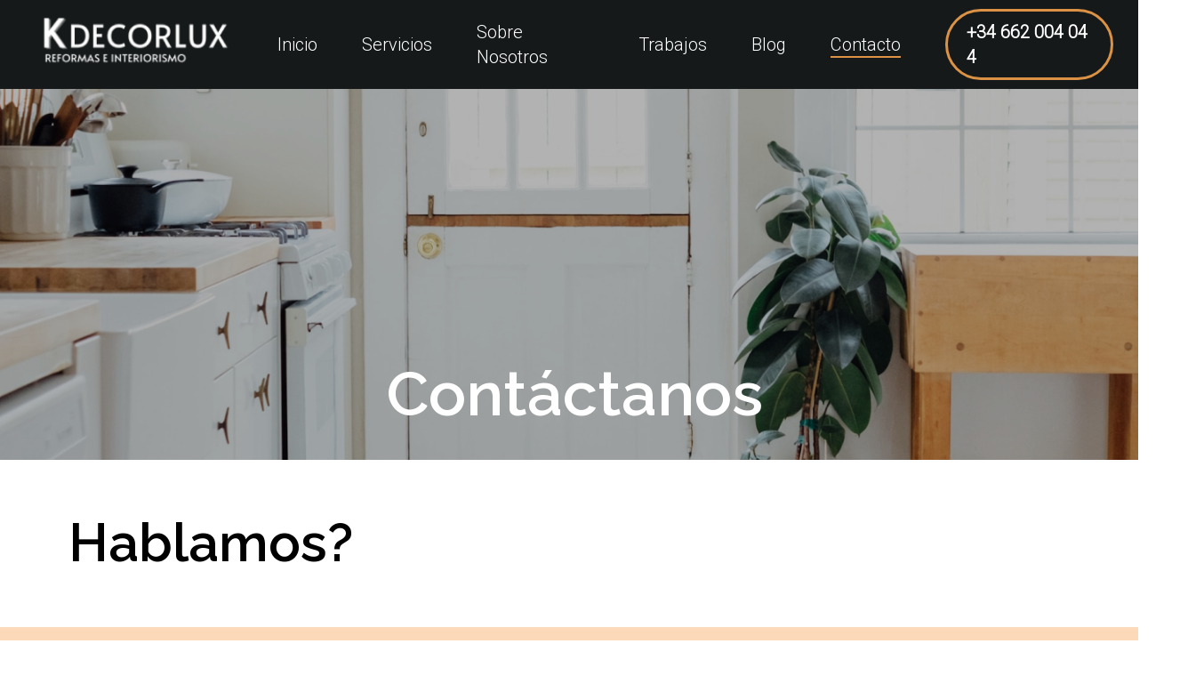

--- FILE ---
content_type: text/html; charset=UTF-8
request_url: https://kdecorlux.com/contactanos/
body_size: 31100
content:
<!doctype html>
<html lang="es" class="no-js">
<head>
	<meta charset="UTF-8">
	<meta name="viewport" content="width=device-width, initial-scale=1, maximum-scale=1, user-scalable=0" /><meta name='robots' content='index, follow, max-image-preview:large, max-snippet:-1, max-video-preview:-1' />

<!-- Google Tag Manager for WordPress by gtm4wp.com -->
<script data-cfasync="false" data-pagespeed-no-defer>
	var gtm4wp_datalayer_name = "dataLayer";
	var dataLayer = dataLayer || [];
</script>
<!-- End Google Tag Manager for WordPress by gtm4wp.com -->
	<!-- This site is optimized with the Yoast SEO plugin v21.3 - https://yoast.com/wordpress/plugins/seo/ -->
	<title>Contáctanos - Kdecorlux</title>
	<link rel="canonical" href="https://kdecorlux.com/contactanos/" />
	<meta property="og:locale" content="es_ES" />
	<meta property="og:type" content="article" />
	<meta property="og:title" content="Contáctanos - Kdecorlux" />
	<meta property="og:url" content="https://kdecorlux.com/contactanos/" />
	<meta property="og:site_name" content="Kdecorlux" />
	<meta property="article:modified_time" content="2022-10-19T13:16:07+00:00" />
	<meta name="twitter:card" content="summary_large_image" />
	<meta name="twitter:label1" content="Tiempo de lectura" />
	<meta name="twitter:data1" content="30 minutos" />
	<script type="application/ld+json" class="yoast-schema-graph">{"@context":"https://schema.org","@graph":[{"@type":"WebPage","@id":"https://kdecorlux.com/contactanos/","url":"https://kdecorlux.com/contactanos/","name":"Contáctanos - Kdecorlux","isPartOf":{"@id":"https://kdecorlux.com/#website"},"datePublished":"2022-10-07T13:45:22+00:00","dateModified":"2022-10-19T13:16:07+00:00","breadcrumb":{"@id":"https://kdecorlux.com/contactanos/#breadcrumb"},"inLanguage":"es","potentialAction":[{"@type":"ReadAction","target":["https://kdecorlux.com/contactanos/"]}]},{"@type":"BreadcrumbList","@id":"https://kdecorlux.com/contactanos/#breadcrumb","itemListElement":[{"@type":"ListItem","position":1,"name":"Portada","item":"https://kdecorlux.com/"},{"@type":"ListItem","position":2,"name":"Contáctanos"}]},{"@type":"WebSite","@id":"https://kdecorlux.com/#website","url":"https://kdecorlux.com/","name":"Kdecorlux","description":"Reformas e Interiorismo","potentialAction":[{"@type":"SearchAction","target":{"@type":"EntryPoint","urlTemplate":"https://kdecorlux.com/?s={search_term_string}"},"query-input":"required name=search_term_string"}],"inLanguage":"es"}]}</script>
	<!-- / Yoast SEO plugin. -->


<link rel='dns-prefetch' href='//fonts.googleapis.com' />
<link rel="alternate" type="application/rss+xml" title="Kdecorlux &raquo; Feed" href="https://kdecorlux.com/feed/" />
<link rel="alternate" type="application/rss+xml" title="Kdecorlux &raquo; Feed de los comentarios" href="https://kdecorlux.com/comments/feed/" />
<script type="text/javascript">
/* <![CDATA[ */
window._wpemojiSettings = {"baseUrl":"https:\/\/s.w.org\/images\/core\/emoji\/14.0.0\/72x72\/","ext":".png","svgUrl":"https:\/\/s.w.org\/images\/core\/emoji\/14.0.0\/svg\/","svgExt":".svg","source":{"concatemoji":"https:\/\/kdecorlux.com\/wp-includes\/js\/wp-emoji-release.min.js?ver=6.4.3"}};
/*! This file is auto-generated */
!function(i,n){var o,s,e;function c(e){try{var t={supportTests:e,timestamp:(new Date).valueOf()};sessionStorage.setItem(o,JSON.stringify(t))}catch(e){}}function p(e,t,n){e.clearRect(0,0,e.canvas.width,e.canvas.height),e.fillText(t,0,0);var t=new Uint32Array(e.getImageData(0,0,e.canvas.width,e.canvas.height).data),r=(e.clearRect(0,0,e.canvas.width,e.canvas.height),e.fillText(n,0,0),new Uint32Array(e.getImageData(0,0,e.canvas.width,e.canvas.height).data));return t.every(function(e,t){return e===r[t]})}function u(e,t,n){switch(t){case"flag":return n(e,"\ud83c\udff3\ufe0f\u200d\u26a7\ufe0f","\ud83c\udff3\ufe0f\u200b\u26a7\ufe0f")?!1:!n(e,"\ud83c\uddfa\ud83c\uddf3","\ud83c\uddfa\u200b\ud83c\uddf3")&&!n(e,"\ud83c\udff4\udb40\udc67\udb40\udc62\udb40\udc65\udb40\udc6e\udb40\udc67\udb40\udc7f","\ud83c\udff4\u200b\udb40\udc67\u200b\udb40\udc62\u200b\udb40\udc65\u200b\udb40\udc6e\u200b\udb40\udc67\u200b\udb40\udc7f");case"emoji":return!n(e,"\ud83e\udef1\ud83c\udffb\u200d\ud83e\udef2\ud83c\udfff","\ud83e\udef1\ud83c\udffb\u200b\ud83e\udef2\ud83c\udfff")}return!1}function f(e,t,n){var r="undefined"!=typeof WorkerGlobalScope&&self instanceof WorkerGlobalScope?new OffscreenCanvas(300,150):i.createElement("canvas"),a=r.getContext("2d",{willReadFrequently:!0}),o=(a.textBaseline="top",a.font="600 32px Arial",{});return e.forEach(function(e){o[e]=t(a,e,n)}),o}function t(e){var t=i.createElement("script");t.src=e,t.defer=!0,i.head.appendChild(t)}"undefined"!=typeof Promise&&(o="wpEmojiSettingsSupports",s=["flag","emoji"],n.supports={everything:!0,everythingExceptFlag:!0},e=new Promise(function(e){i.addEventListener("DOMContentLoaded",e,{once:!0})}),new Promise(function(t){var n=function(){try{var e=JSON.parse(sessionStorage.getItem(o));if("object"==typeof e&&"number"==typeof e.timestamp&&(new Date).valueOf()<e.timestamp+604800&&"object"==typeof e.supportTests)return e.supportTests}catch(e){}return null}();if(!n){if("undefined"!=typeof Worker&&"undefined"!=typeof OffscreenCanvas&&"undefined"!=typeof URL&&URL.createObjectURL&&"undefined"!=typeof Blob)try{var e="postMessage("+f.toString()+"("+[JSON.stringify(s),u.toString(),p.toString()].join(",")+"));",r=new Blob([e],{type:"text/javascript"}),a=new Worker(URL.createObjectURL(r),{name:"wpTestEmojiSupports"});return void(a.onmessage=function(e){c(n=e.data),a.terminate(),t(n)})}catch(e){}c(n=f(s,u,p))}t(n)}).then(function(e){for(var t in e)n.supports[t]=e[t],n.supports.everything=n.supports.everything&&n.supports[t],"flag"!==t&&(n.supports.everythingExceptFlag=n.supports.everythingExceptFlag&&n.supports[t]);n.supports.everythingExceptFlag=n.supports.everythingExceptFlag&&!n.supports.flag,n.DOMReady=!1,n.readyCallback=function(){n.DOMReady=!0}}).then(function(){return e}).then(function(){var e;n.supports.everything||(n.readyCallback(),(e=n.source||{}).concatemoji?t(e.concatemoji):e.wpemoji&&e.twemoji&&(t(e.twemoji),t(e.wpemoji)))}))}((window,document),window._wpemojiSettings);
/* ]]> */
</script>
<style id='wp-emoji-styles-inline-css' type='text/css'>

	img.wp-smiley, img.emoji {
		display: inline !important;
		border: none !important;
		box-shadow: none !important;
		height: 1em !important;
		width: 1em !important;
		margin: 0 0.07em !important;
		vertical-align: -0.1em !important;
		background: none !important;
		padding: 0 !important;
	}
</style>
<link rel='stylesheet' id='wp-block-library-css' href='https://kdecorlux.com/wp-includes/css/dist/block-library/style.min.css?ver=6.4.3' type='text/css' media='all' />
<style id='classic-theme-styles-inline-css' type='text/css'>
/*! This file is auto-generated */
.wp-block-button__link{color:#fff;background-color:#32373c;border-radius:9999px;box-shadow:none;text-decoration:none;padding:calc(.667em + 2px) calc(1.333em + 2px);font-size:1.125em}.wp-block-file__button{background:#32373c;color:#fff;text-decoration:none}
</style>
<style id='global-styles-inline-css' type='text/css'>
body{--wp--preset--color--black: #000000;--wp--preset--color--cyan-bluish-gray: #abb8c3;--wp--preset--color--white: #ffffff;--wp--preset--color--pale-pink: #f78da7;--wp--preset--color--vivid-red: #cf2e2e;--wp--preset--color--luminous-vivid-orange: #ff6900;--wp--preset--color--luminous-vivid-amber: #fcb900;--wp--preset--color--light-green-cyan: #7bdcb5;--wp--preset--color--vivid-green-cyan: #00d084;--wp--preset--color--pale-cyan-blue: #8ed1fc;--wp--preset--color--vivid-cyan-blue: #0693e3;--wp--preset--color--vivid-purple: #9b51e0;--wp--preset--gradient--vivid-cyan-blue-to-vivid-purple: linear-gradient(135deg,rgba(6,147,227,1) 0%,rgb(155,81,224) 100%);--wp--preset--gradient--light-green-cyan-to-vivid-green-cyan: linear-gradient(135deg,rgb(122,220,180) 0%,rgb(0,208,130) 100%);--wp--preset--gradient--luminous-vivid-amber-to-luminous-vivid-orange: linear-gradient(135deg,rgba(252,185,0,1) 0%,rgba(255,105,0,1) 100%);--wp--preset--gradient--luminous-vivid-orange-to-vivid-red: linear-gradient(135deg,rgba(255,105,0,1) 0%,rgb(207,46,46) 100%);--wp--preset--gradient--very-light-gray-to-cyan-bluish-gray: linear-gradient(135deg,rgb(238,238,238) 0%,rgb(169,184,195) 100%);--wp--preset--gradient--cool-to-warm-spectrum: linear-gradient(135deg,rgb(74,234,220) 0%,rgb(151,120,209) 20%,rgb(207,42,186) 40%,rgb(238,44,130) 60%,rgb(251,105,98) 80%,rgb(254,248,76) 100%);--wp--preset--gradient--blush-light-purple: linear-gradient(135deg,rgb(255,206,236) 0%,rgb(152,150,240) 100%);--wp--preset--gradient--blush-bordeaux: linear-gradient(135deg,rgb(254,205,165) 0%,rgb(254,45,45) 50%,rgb(107,0,62) 100%);--wp--preset--gradient--luminous-dusk: linear-gradient(135deg,rgb(255,203,112) 0%,rgb(199,81,192) 50%,rgb(65,88,208) 100%);--wp--preset--gradient--pale-ocean: linear-gradient(135deg,rgb(255,245,203) 0%,rgb(182,227,212) 50%,rgb(51,167,181) 100%);--wp--preset--gradient--electric-grass: linear-gradient(135deg,rgb(202,248,128) 0%,rgb(113,206,126) 100%);--wp--preset--gradient--midnight: linear-gradient(135deg,rgb(2,3,129) 0%,rgb(40,116,252) 100%);--wp--preset--font-size--small: 13px;--wp--preset--font-size--medium: 20px;--wp--preset--font-size--large: 36px;--wp--preset--font-size--x-large: 42px;--wp--preset--spacing--20: 0.44rem;--wp--preset--spacing--30: 0.67rem;--wp--preset--spacing--40: 1rem;--wp--preset--spacing--50: 1.5rem;--wp--preset--spacing--60: 2.25rem;--wp--preset--spacing--70: 3.38rem;--wp--preset--spacing--80: 5.06rem;--wp--preset--shadow--natural: 6px 6px 9px rgba(0, 0, 0, 0.2);--wp--preset--shadow--deep: 12px 12px 50px rgba(0, 0, 0, 0.4);--wp--preset--shadow--sharp: 6px 6px 0px rgba(0, 0, 0, 0.2);--wp--preset--shadow--outlined: 6px 6px 0px -3px rgba(255, 255, 255, 1), 6px 6px rgba(0, 0, 0, 1);--wp--preset--shadow--crisp: 6px 6px 0px rgba(0, 0, 0, 1);}:where(.is-layout-flex){gap: 0.5em;}:where(.is-layout-grid){gap: 0.5em;}body .is-layout-flow > .alignleft{float: left;margin-inline-start: 0;margin-inline-end: 2em;}body .is-layout-flow > .alignright{float: right;margin-inline-start: 2em;margin-inline-end: 0;}body .is-layout-flow > .aligncenter{margin-left: auto !important;margin-right: auto !important;}body .is-layout-constrained > .alignleft{float: left;margin-inline-start: 0;margin-inline-end: 2em;}body .is-layout-constrained > .alignright{float: right;margin-inline-start: 2em;margin-inline-end: 0;}body .is-layout-constrained > .aligncenter{margin-left: auto !important;margin-right: auto !important;}body .is-layout-constrained > :where(:not(.alignleft):not(.alignright):not(.alignfull)){max-width: var(--wp--style--global--content-size);margin-left: auto !important;margin-right: auto !important;}body .is-layout-constrained > .alignwide{max-width: var(--wp--style--global--wide-size);}body .is-layout-flex{display: flex;}body .is-layout-flex{flex-wrap: wrap;align-items: center;}body .is-layout-flex > *{margin: 0;}body .is-layout-grid{display: grid;}body .is-layout-grid > *{margin: 0;}:where(.wp-block-columns.is-layout-flex){gap: 2em;}:where(.wp-block-columns.is-layout-grid){gap: 2em;}:where(.wp-block-post-template.is-layout-flex){gap: 1.25em;}:where(.wp-block-post-template.is-layout-grid){gap: 1.25em;}.has-black-color{color: var(--wp--preset--color--black) !important;}.has-cyan-bluish-gray-color{color: var(--wp--preset--color--cyan-bluish-gray) !important;}.has-white-color{color: var(--wp--preset--color--white) !important;}.has-pale-pink-color{color: var(--wp--preset--color--pale-pink) !important;}.has-vivid-red-color{color: var(--wp--preset--color--vivid-red) !important;}.has-luminous-vivid-orange-color{color: var(--wp--preset--color--luminous-vivid-orange) !important;}.has-luminous-vivid-amber-color{color: var(--wp--preset--color--luminous-vivid-amber) !important;}.has-light-green-cyan-color{color: var(--wp--preset--color--light-green-cyan) !important;}.has-vivid-green-cyan-color{color: var(--wp--preset--color--vivid-green-cyan) !important;}.has-pale-cyan-blue-color{color: var(--wp--preset--color--pale-cyan-blue) !important;}.has-vivid-cyan-blue-color{color: var(--wp--preset--color--vivid-cyan-blue) !important;}.has-vivid-purple-color{color: var(--wp--preset--color--vivid-purple) !important;}.has-black-background-color{background-color: var(--wp--preset--color--black) !important;}.has-cyan-bluish-gray-background-color{background-color: var(--wp--preset--color--cyan-bluish-gray) !important;}.has-white-background-color{background-color: var(--wp--preset--color--white) !important;}.has-pale-pink-background-color{background-color: var(--wp--preset--color--pale-pink) !important;}.has-vivid-red-background-color{background-color: var(--wp--preset--color--vivid-red) !important;}.has-luminous-vivid-orange-background-color{background-color: var(--wp--preset--color--luminous-vivid-orange) !important;}.has-luminous-vivid-amber-background-color{background-color: var(--wp--preset--color--luminous-vivid-amber) !important;}.has-light-green-cyan-background-color{background-color: var(--wp--preset--color--light-green-cyan) !important;}.has-vivid-green-cyan-background-color{background-color: var(--wp--preset--color--vivid-green-cyan) !important;}.has-pale-cyan-blue-background-color{background-color: var(--wp--preset--color--pale-cyan-blue) !important;}.has-vivid-cyan-blue-background-color{background-color: var(--wp--preset--color--vivid-cyan-blue) !important;}.has-vivid-purple-background-color{background-color: var(--wp--preset--color--vivid-purple) !important;}.has-black-border-color{border-color: var(--wp--preset--color--black) !important;}.has-cyan-bluish-gray-border-color{border-color: var(--wp--preset--color--cyan-bluish-gray) !important;}.has-white-border-color{border-color: var(--wp--preset--color--white) !important;}.has-pale-pink-border-color{border-color: var(--wp--preset--color--pale-pink) !important;}.has-vivid-red-border-color{border-color: var(--wp--preset--color--vivid-red) !important;}.has-luminous-vivid-orange-border-color{border-color: var(--wp--preset--color--luminous-vivid-orange) !important;}.has-luminous-vivid-amber-border-color{border-color: var(--wp--preset--color--luminous-vivid-amber) !important;}.has-light-green-cyan-border-color{border-color: var(--wp--preset--color--light-green-cyan) !important;}.has-vivid-green-cyan-border-color{border-color: var(--wp--preset--color--vivid-green-cyan) !important;}.has-pale-cyan-blue-border-color{border-color: var(--wp--preset--color--pale-cyan-blue) !important;}.has-vivid-cyan-blue-border-color{border-color: var(--wp--preset--color--vivid-cyan-blue) !important;}.has-vivid-purple-border-color{border-color: var(--wp--preset--color--vivid-purple) !important;}.has-vivid-cyan-blue-to-vivid-purple-gradient-background{background: var(--wp--preset--gradient--vivid-cyan-blue-to-vivid-purple) !important;}.has-light-green-cyan-to-vivid-green-cyan-gradient-background{background: var(--wp--preset--gradient--light-green-cyan-to-vivid-green-cyan) !important;}.has-luminous-vivid-amber-to-luminous-vivid-orange-gradient-background{background: var(--wp--preset--gradient--luminous-vivid-amber-to-luminous-vivid-orange) !important;}.has-luminous-vivid-orange-to-vivid-red-gradient-background{background: var(--wp--preset--gradient--luminous-vivid-orange-to-vivid-red) !important;}.has-very-light-gray-to-cyan-bluish-gray-gradient-background{background: var(--wp--preset--gradient--very-light-gray-to-cyan-bluish-gray) !important;}.has-cool-to-warm-spectrum-gradient-background{background: var(--wp--preset--gradient--cool-to-warm-spectrum) !important;}.has-blush-light-purple-gradient-background{background: var(--wp--preset--gradient--blush-light-purple) !important;}.has-blush-bordeaux-gradient-background{background: var(--wp--preset--gradient--blush-bordeaux) !important;}.has-luminous-dusk-gradient-background{background: var(--wp--preset--gradient--luminous-dusk) !important;}.has-pale-ocean-gradient-background{background: var(--wp--preset--gradient--pale-ocean) !important;}.has-electric-grass-gradient-background{background: var(--wp--preset--gradient--electric-grass) !important;}.has-midnight-gradient-background{background: var(--wp--preset--gradient--midnight) !important;}.has-small-font-size{font-size: var(--wp--preset--font-size--small) !important;}.has-medium-font-size{font-size: var(--wp--preset--font-size--medium) !important;}.has-large-font-size{font-size: var(--wp--preset--font-size--large) !important;}.has-x-large-font-size{font-size: var(--wp--preset--font-size--x-large) !important;}
.wp-block-navigation a:where(:not(.wp-element-button)){color: inherit;}
:where(.wp-block-post-template.is-layout-flex){gap: 1.25em;}:where(.wp-block-post-template.is-layout-grid){gap: 1.25em;}
:where(.wp-block-columns.is-layout-flex){gap: 2em;}:where(.wp-block-columns.is-layout-grid){gap: 2em;}
.wp-block-pullquote{font-size: 1.5em;line-height: 1.6;}
</style>
<link rel='stylesheet' id='contact-form-7-css' href='https://kdecorlux.com/wp-content/plugins/contact-form-7/includes/css/styles.css?ver=5.8.1' type='text/css' media='all' />
<link rel='stylesheet' id='font-awesome-css' href='https://kdecorlux.com/wp-content/themes/salient/css/font-awesome-legacy.min.css?ver=4.7.1' type='text/css' media='all' />
<link rel='stylesheet' id='salient-grid-system-css' href='https://kdecorlux.com/wp-content/themes/salient/css/build/grid-system.css?ver=15.0.4' type='text/css' media='all' />
<link rel='stylesheet' id='main-styles-css' href='https://kdecorlux.com/wp-content/themes/salient/css/build/style.css?ver=15.0.4' type='text/css' media='all' />
<style id='main-styles-inline-css' type='text/css'>
html body[data-header-resize="1"] .container-wrap, html body[data-header-format="left-header"][data-header-resize="0"] .container-wrap, html body[data-header-resize="0"] .container-wrap, body[data-header-format="left-header"][data-header-resize="0"] .container-wrap { padding-top: 0; } .main-content > .row > #breadcrumbs.yoast { padding: 20px 0; }
</style>
<link rel='stylesheet' id='nectar_default_font_open_sans-css' href='https://fonts.googleapis.com/css?family=Open+Sans%3A300%2C400%2C600%2C700&#038;subset=latin%2Clatin-ext' type='text/css' media='all' />
<link rel='stylesheet' id='responsive-css' href='https://kdecorlux.com/wp-content/themes/salient/css/build/responsive.css?ver=15.0.4' type='text/css' media='all' />
<link rel='stylesheet' id='nectar-flickity-css' href='https://kdecorlux.com/wp-content/themes/salient/css/build/plugins/flickity.css?ver=15.0.4' type='text/css' media='all' />
<link rel='stylesheet' id='skin-material-css' href='https://kdecorlux.com/wp-content/themes/salient/css/build/skin-material.css?ver=15.0.4' type='text/css' media='all' />
<link rel='stylesheet' id='salient-wp-menu-dynamic-css' href='https://kdecorlux.com/wp-content/uploads/salient/menu-dynamic.css?ver=23059' type='text/css' media='all' />
<link rel='stylesheet' id='js_composer_front-css' href='https://kdecorlux.com/wp-content/plugins/js_composer_salient/assets/css/js_composer.min.css?ver=6.9.1' type='text/css' media='all' />
<link rel='stylesheet' id='dynamic-css-css' href='https://kdecorlux.com/wp-content/themes/salient/css/salient-dynamic-styles.css?ver=59948' type='text/css' media='all' />
<style id='dynamic-css-inline-css' type='text/css'>
@media only screen and (min-width:1000px){body #ajax-content-wrap.no-scroll{min-height:calc(100vh - 100px);height:calc(100vh - 100px)!important;}}@media only screen and (min-width:1000px){#page-header-wrap.fullscreen-header,#page-header-wrap.fullscreen-header #page-header-bg,html:not(.nectar-box-roll-loaded) .nectar-box-roll > #page-header-bg.fullscreen-header,.nectar_fullscreen_zoom_recent_projects,#nectar_fullscreen_rows:not(.afterLoaded) > div{height:calc(100vh - 99px);}.wpb_row.vc_row-o-full-height.top-level,.wpb_row.vc_row-o-full-height.top-level > .col.span_12{min-height:calc(100vh - 99px);}html:not(.nectar-box-roll-loaded) .nectar-box-roll > #page-header-bg.fullscreen-header{top:100px;}.nectar-slider-wrap[data-fullscreen="true"]:not(.loaded),.nectar-slider-wrap[data-fullscreen="true"]:not(.loaded) .swiper-container{height:calc(100vh - 98px)!important;}.admin-bar .nectar-slider-wrap[data-fullscreen="true"]:not(.loaded),.admin-bar .nectar-slider-wrap[data-fullscreen="true"]:not(.loaded) .swiper-container{height:calc(100vh - 98px - 32px)!important;}}.admin-bar[class*="page-template-template-no-header"] .wpb_row.vc_row-o-full-height.top-level,.admin-bar[class*="page-template-template-no-header"] .wpb_row.vc_row-o-full-height.top-level > .col.span_12{min-height:calc(100vh - 32px);}body[class*="page-template-template-no-header"] .wpb_row.vc_row-o-full-height.top-level,body[class*="page-template-template-no-header"] .wpb_row.vc_row-o-full-height.top-level > .col.span_12{min-height:100vh;}@media only screen and (max-width:999px){.using-mobile-browser #nectar_fullscreen_rows:not(.afterLoaded):not([data-mobile-disable="on"]) > div{height:calc(100vh - 126px);}.using-mobile-browser .wpb_row.vc_row-o-full-height.top-level,.using-mobile-browser .wpb_row.vc_row-o-full-height.top-level > .col.span_12,[data-permanent-transparent="1"].using-mobile-browser .wpb_row.vc_row-o-full-height.top-level,[data-permanent-transparent="1"].using-mobile-browser .wpb_row.vc_row-o-full-height.top-level > .col.span_12{min-height:calc(100vh - 126px);}html:not(.nectar-box-roll-loaded) .nectar-box-roll > #page-header-bg.fullscreen-header,.nectar_fullscreen_zoom_recent_projects,.nectar-slider-wrap[data-fullscreen="true"]:not(.loaded),.nectar-slider-wrap[data-fullscreen="true"]:not(.loaded) .swiper-container,#nectar_fullscreen_rows:not(.afterLoaded):not([data-mobile-disable="on"]) > div{height:calc(100vh - 73px);}.wpb_row.vc_row-o-full-height.top-level,.wpb_row.vc_row-o-full-height.top-level > .col.span_12{min-height:calc(100vh - 73px);}body[data-transparent-header="false"] #ajax-content-wrap.no-scroll{min-height:calc(100vh - 73px);height:calc(100vh - 73px);}}#nectar_fullscreen_rows{background-color:transparent;}#ajax-content-wrap .vc_row.left_padding_10pct .row_col_wrap_12{padding-left:10%;}#ajax-content-wrap .vc_row.right_padding_10pct .row_col_wrap_12{padding-right:10%;}@media only screen and (max-width:999px){.vc_row.top_padding_tablet_0px{padding-top:0!important;}}@media only screen and (max-width:999px){.vc_row.bottom_padding_tablet_0px{padding-bottom:0!important;}}@media only screen and (max-width:999px){#ajax-content-wrap .vc_row.left_padding_tablet_0px .row_col_wrap_12{padding-left:0!important;}}@media only screen and (max-width:999px){#ajax-content-wrap .vc_row.right_padding_tablet_0px .row_col_wrap_12{padding-right:0!important;}}#ajax-content-wrap .vc_row.left_padding_0px .row_col_wrap_12{padding-left:0;}#ajax-content-wrap .vc_row.right_padding_0px .row_col_wrap_12{padding-right:0;}@media only screen and (max-width:999px){.vc_row.top_padding_tablet_50pct{padding-top:50%!important;}}@media only screen and (max-width:999px){.vc_row.bottom_padding_tablet_10pct{padding-bottom:10%!important;}}#ajax-content-wrap .vc_row.top_margin_7pct{margin-top:7%;}#ajax-content-wrap .vc_row.bottom_margin_7pct{margin-bottom:7%;}.wpb_row[data-using-ctc="true"] h1,.wpb_row[data-using-ctc="true"] h2,.wpb_row[data-using-ctc="true"] h3,.wpb_row[data-using-ctc="true"] h4,.wpb_row[data-using-ctc="true"] h5,.wpb_row[data-using-ctc="true"] h6{color:inherit}#ajax-content-wrap .vc_row.left_padding_6pct .row_col_wrap_12{padding-left:6%;}body .container-wrap .wpb_row[data-column-margin="none"]:not(.full-width-section):not(.full-width-content){margin-bottom:0;}body .container-wrap .vc_row-fluid[data-column-margin="none"] > .span_12,body .container-wrap .vc_row-fluid[data-column-margin="none"] .full-page-inner > .container > .span_12,body .container-wrap .vc_row-fluid[data-column-margin="none"] .full-page-inner > .span_12{margin-left:0;margin-right:0;}body .container-wrap .vc_row-fluid[data-column-margin="none"] .wpb_column:not(.child_column),body .container-wrap .inner_row[data-column-margin="none"] .child_column{padding-left:0;padding-right:0;}body .container-wrap .vc_row-fluid[data-column-margin="100px"] > .span_12,body .container-wrap .vc_row-fluid[data-column-margin="100px"] .full-page-inner > .container > .span_12,body .container-wrap .vc_row-fluid[data-column-margin="100px"] .full-page-inner > .span_12{margin-left:-50px;margin-right:-50px;}body .container-wrap .vc_row-fluid[data-column-margin="100px"] .wpb_column:not(.child_column),body .container-wrap .inner_row[data-column-margin="100px"] .child_column{padding-left:50px;padding-right:50px;}.container-wrap .vc_row-fluid[data-column-margin="100px"].full-width-content > .span_12,.container-wrap .vc_row-fluid[data-column-margin="100px"].full-width-content .full-page-inner > .span_12{margin-left:0;margin-right:0;padding-left:50px;padding-right:50px;}.single-portfolio #full_width_portfolio .vc_row-fluid[data-column-margin="100px"].full-width-content > .span_12{padding-right:50px;}@media only screen and (max-width:999px) and (min-width:690px){.vc_row-fluid[data-column-margin="100px"] > .span_12 > .one-fourths:not([class*="vc_col-xs-"]),.vc_row-fluid .vc_row-fluid.inner_row[data-column-margin="100px"] > .span_12 > .one-fourths:not([class*="vc_col-xs-"]){margin-bottom:100px;}}#ajax-content-wrap .vc_row.left_margin_5pct{margin-left:5%;}#ajax-content-wrap .vc_row.top_margin_5pct{margin-top:5%;}#ajax-content-wrap .vc_row.right_margin_5pct{margin-right:5%;}#ajax-content-wrap .vc_row.bottom_margin_5pct{margin-bottom:5%;}#ajax-content-wrap .vc_row.left_margin_0px{margin-left:0;}#ajax-content-wrap .vc_row.top_margin_0px{margin-top:0;}#ajax-content-wrap .vc_row.right_margin_0px{margin-right:0;}#ajax-content-wrap .vc_row.bottom_margin_0px{margin-bottom:0;}#ajax-content-wrap .vc_row.top_margin_10pct{margin-top:10%;}#ajax-content-wrap .vc_row.top_margin_2pct{margin-top:2%;}#ajax-content-wrap .vc_row.inner_row.left_padding_30pct .row_col_wrap_12_inner{padding-left:30%;}#ajax-content-wrap .vc_row.inner_row.right_padding_30pct .row_col_wrap_12_inner{padding-right:30%;}@media only screen and (max-width:999px){#ajax-content-wrap .vc_row.inner_row.left_padding_tablet_15pct .row_col_wrap_12_inner{padding-left:15%!important;}}@media only screen and (max-width:999px){#ajax-content-wrap .vc_row.inner_row.right_padding_tablet_15pct .row_col_wrap_12_inner{padding-right:15%!important;}}.vc_row.inner_row.min_width_desktop_58vw{min-width:58vw;}.wpb_column.el_spacing_0px > .vc_column-inner > .wpb_wrapper > div:not(:last-child){margin-bottom:0;}@media only screen,print{.wpb_column.right_padding_desktop_5pct > .vc_column-inner{padding-right:5%;}.wpb_column.left_padding_desktop_15pct > .vc_column-inner{padding-left:15%;}}@media only screen,print{.wpb_column.right_padding_desktop_5pct > .n-sticky > .vc_column-inner{padding-right:5%;}.wpb_column.left_padding_desktop_15pct > .n-sticky > .vc_column-inner{padding-left:15%;}}@media only screen,print{.wpb_column.force-desktop-text-align-left,.wpb_column.force-desktop-text-align-left .col{text-align:left!important;}.wpb_column.force-desktop-text-align-right,.wpb_column.force-desktop-text-align-right .col{text-align:right!important;}.wpb_column.force-desktop-text-align-center,.wpb_column.force-desktop-text-align-center .col,.wpb_column.force-desktop-text-align-center .vc_custom_heading,.wpb_column.force-desktop-text-align-center .nectar-cta{text-align:center!important;}.wpb_column.force-desktop-text-align-center .img-with-aniamtion-wrap img{display:inline-block;}}@media only screen,print{.wpb_column.right_padding_desktop_8pct > .vc_column-inner{padding-right:8%;}.wpb_column.left_padding_desktop_8pct > .vc_column-inner{padding-left:8%;}}@media only screen,print{.wpb_column.right_padding_desktop_8pct > .n-sticky > .vc_column-inner{padding-right:8%;}.wpb_column.left_padding_desktop_8pct > .n-sticky > .vc_column-inner{padding-left:8%;}}@media only screen,print{.wpb_column.right_padding_desktop_7vw > .vc_column-inner{padding-right:7vw;}.wpb_column.bottom_padding_desktop_5pct > .vc_column-inner{padding-bottom:5%;}.wpb_column.left_padding_desktop_7vw > .vc_column-inner{padding-left:7vw;}}@media only screen,print{.wpb_column.right_padding_desktop_7vw > .n-sticky > .vc_column-inner{padding-right:7vw;}.wpb_column.bottom_padding_desktop_5pct > .n-sticky > .vc_column-inner{padding-bottom:5%;}.wpb_column.left_padding_desktop_7vw > .n-sticky > .vc_column-inner{padding-left:7vw;}}.col.padding-2-percent > .vc_column-inner,.col.padding-2-percent > .n-sticky > .vc_column-inner{padding:calc(600px * 0.03);}@media only screen and (max-width:690px){.col.padding-2-percent > .vc_column-inner,.col.padding-2-percent > .n-sticky > .vc_column-inner{padding:calc(100vw * 0.03);}}@media only screen and (min-width:1000px){.col.padding-2-percent > .vc_column-inner,.col.padding-2-percent > .n-sticky > .vc_column-inner{padding:calc((100vw - 180px) * 0.02);}.column_container:not(.vc_col-sm-12) .col.padding-2-percent > .vc_column-inner{padding:calc((100vw - 180px) * 0.01);}}@media only screen and (min-width:1425px){.col.padding-2-percent > .vc_column-inner{padding:calc(1245px * 0.02);}.column_container:not(.vc_col-sm-12) .col.padding-2-percent > .vc_column-inner{padding:calc(1245px * 0.01);}}.full-width-content .col.padding-2-percent > .vc_column-inner{padding:calc(100vw * 0.02);}@media only screen and (max-width:999px){.full-width-content .col.padding-2-percent > .vc_column-inner{padding:calc(100vw * 0.03);}}@media only screen and (min-width:1000px){.full-width-content .column_container:not(.vc_col-sm-12) .col.padding-2-percent > .vc_column-inner{padding:calc(100vw * 0.01);}}body #ajax-content-wrap .col[data-padding-pos="right"] > .vc_column-inner,#ajax-content-wrap .col[data-padding-pos="right"] > .n-sticky > .vc_column-inner{padding-left:0;padding-top:0;padding-bottom:0}body #ajax-content-wrap .col[data-padding-pos="bottom"] > .vc_column-inner,#ajax-content-wrap .col[data-padding-pos="bottom"] > .n-sticky > .vc_column-inner{padding-right:0;padding-top:0;padding-left:0}.wpb_column.child_column.el_spacing_0px > .vc_column-inner > .wpb_wrapper > div:not(:last-child){margin-bottom:0;}.nectar_icon_wrap[data-style*="default"][data-color*="extra-color-gradient"] .nectar_icon i{border-radius:0!important;text-align:center;}.nectar_icon_wrap[data-style*="default"][data-color*="extra-color-gradient"] .nectar_icon i:before{vertical-align:top;}.nectar_icon_wrap[data-style*="default"][data-color*="extra-color-gradient"] .nectar_icon i[class*="fa-"],.nectar_icon_wrap[data-style*="default"][data-color*="extra-color-gradient"] .nectar_icon i[class^="icon-"]{vertical-align:baseline;}.nectar_icon_wrap[data-style="default"] .icon_color_custom_292c33 i{color:#292c33!important;}.nectar_icon_wrap[data-style="default"] .icon_color_custom_292c33 .im-icon-wrap path{fill:#292c33;}.nectar_icon_wrap:not([data-style="soft-bg"]):not([data-style="shadow-bg"]) .nectar_icon.icon_color_custom_292c33 .svg-icon-holder[data-color] svg path{stroke:#292c33!important;}.nectar_icon_wrap[data-padding="20px"] .nectar_icon{padding:20px;}@media only screen,print{.nectar-cta.position_desktop_relative{position:relative;}}@media only screen and (max-width:999px){.nectar-cta.display_tablet_inherit{display:inherit;}}.nectar-cta.font_size_desktop_1-1vw,.nectar-cta.font_size_desktop_1-1vw *{font-size:1.1vw;line-height:1.1;}@media only screen and (max-width:999px){body .nectar-cta.font_size_tablet_14px,body .nectar-cta.font_size_tablet_14px *{font-size:14px;line-height:1.1;}}@media only screen and (max-width:690px){#ajax-content-wrap .vc_row.right_padding_phone_0px .row_col_wrap_12{padding-right:0!important;}}@media only screen and (max-width:690px){#ajax-content-wrap .vc_row.left_padding_phone_0px .row_col_wrap_12{padding-left:0!important;}}@media only screen and (max-width:690px){.vc_row.bottom_padding_phone_10pct{padding-bottom:10%!important;}}@media only screen and (max-width:690px){.vc_row.top_padding_phone_50pct{padding-top:50%!important;}}@media only screen and (max-width:690px){#ajax-content-wrap .vc_row.inner_row.left_padding_phone_8pct .row_col_wrap_12_inner{padding-left:8%!important;}}@media only screen and (max-width:690px){#ajax-content-wrap .vc_row.left_padding_phone_10pct .row_col_wrap_12{padding-left:10%!important;}}@media only screen and (max-width:690px){body #ajax-content-wrap .vc_row.bottom_margin_phone_0px{margin-bottom:0;}}@media only screen and (max-width:690px){.vc_row.top_padding_phone_0px{padding-top:0!important;}}@media only screen and (max-width:690px){body #ajax-content-wrap .vc_row.right_margin_phone_0px{margin-right:0;}}@media only screen and (max-width:690px){body #ajax-content-wrap .vc_row.left_margin_phone_0px{margin-left:0;}}@media only screen and (max-width:690px){body #ajax-content-wrap .vc_row.top_margin_phone_5pct{margin-top:5%;}}@media only screen and (max-width:690px){body #ajax-content-wrap .vc_row.right_margin_phone_5pct{margin-right:5%;}}@media only screen and (max-width:690px){body #ajax-content-wrap .vc_row.bottom_margin_phone_5pct{margin-bottom:5%;}}@media only screen and (max-width:690px){.vc_row.bottom_padding_phone_0px{padding-bottom:0!important;}}@media only screen and (max-width:690px){body #ajax-content-wrap .vc_row.top_margin_phone_0px{margin-top:0;}}@media only screen and (max-width:690px){.nectar-cta.display_phone_inherit{display:inherit;}}@media only screen and (max-width:690px){#ajax-content-wrap .vc_row.right_padding_phone_10pct .row_col_wrap_12{padding-right:10%!important;}}@media only screen and (max-width:690px){body #ajax-content-wrap .vc_row.left_margin_phone_5pct{margin-left:5%;}}@media only screen and (max-width:690px){#ajax-content-wrap .vc_row.inner_row.right_padding_phone_8pct .row_col_wrap_12_inner{padding-right:8%!important;}}.wpb_row[data-using-ctc="true"] h1,.wpb_row[data-using-ctc="true"] h2,.wpb_row[data-using-ctc="true"] h3,.wpb_row[data-using-ctc="true"] h4,.wpb_row[data-using-ctc="true"] h5,.wpb_row[data-using-ctc="true"] h6{color:inherit}#ajax-content-wrap .vc_row.left_padding_5pct .row_col_wrap_12{padding-left:5%;}#ajax-content-wrap .vc_row.right_padding_5pct .row_col_wrap_12{padding-right:5%;}#ajax-content-wrap .vc_row.bottom_margin_0px{margin-bottom:0;}#ajax-content-wrap .vc_row.left_padding_7pct .row_col_wrap_12{padding-left:7%;}#ajax-content-wrap .vc_row.right_padding_7pct .row_col_wrap_12{padding-right:7%;}body .container-wrap .wpb_row[data-column-margin="10px"]:not(.full-width-section):not(.full-width-content){margin-bottom:10px;}body .container-wrap .vc_row-fluid[data-column-margin="10px"] > .span_12,body .container-wrap .vc_row-fluid[data-column-margin="10px"] .full-page-inner > .container > .span_12,body .container-wrap .vc_row-fluid[data-column-margin="10px"] .full-page-inner > .span_12{margin-left:-5px;margin-right:-5px;}body .container-wrap .vc_row-fluid[data-column-margin="10px"] .wpb_column:not(.child_column),body .container-wrap .inner_row[data-column-margin="10px"] .child_column{padding-left:5px;padding-right:5px;}.container-wrap .vc_row-fluid[data-column-margin="10px"].full-width-content > .span_12,.container-wrap .vc_row-fluid[data-column-margin="10px"].full-width-content .full-page-inner > .span_12{margin-left:0;margin-right:0;padding-left:5px;padding-right:5px;}.single-portfolio #full_width_portfolio .vc_row-fluid[data-column-margin="10px"].full-width-content > .span_12{padding-right:5px;}@media only screen and (max-width:999px) and (min-width:690px){.vc_row-fluid[data-column-margin="10px"] > .span_12 > .one-fourths:not([class*="vc_col-xs-"]),.vc_row-fluid .vc_row-fluid.inner_row[data-column-margin="10px"] > .span_12 > .one-fourths:not([class*="vc_col-xs-"]){margin-bottom:10px;}}#ajax-content-wrap .vc_row.inner_row.left_padding_5pct .row_col_wrap_12_inner{padding-left:5%;}.wpb_column.right_margin_-5pct{margin-right:-5%!important;}.wpb_column.left_margin_5pct{margin-left:5%!important;}.wpb_column.right_margin_-10pct{margin-right:-10%!important;}.wpb_column.left_margin_10pct{margin-left:10%!important;}.wpb_column.el_spacing_0px > .vc_column-inner > .wpb_wrapper > div:not(:last-child){margin-bottom:0;}.wpb_column.child_column.left_margin_-5px{margin-left:-5px!important;}.nectar_icon_wrap[data-style*="default"][data-color*="extra-color-gradient"] .nectar_icon i{border-radius:0!important;text-align:center;}.nectar_icon_wrap[data-style*="default"][data-color*="extra-color-gradient"] .nectar_icon i:before{vertical-align:top;}.nectar_icon_wrap[data-style*="default"][data-color*="extra-color-gradient"] .nectar_icon i[class*="fa-"],.nectar_icon_wrap[data-style*="default"][data-color*="extra-color-gradient"] .nectar_icon i[class^="icon-"]{vertical-align:baseline;}.nectar_icon_wrap[data-padding="5px"] .nectar_icon{padding:5px;}.screen-reader-text,.nectar-skip-to-content:not(:focus){border:0;clip:rect(1px,1px,1px,1px);clip-path:inset(50%);height:1px;margin:-1px;overflow:hidden;padding:0;position:absolute!important;width:1px;word-wrap:normal!important;}.row .col img:not([srcset]){width:auto;}.row .col img.img-with-animation.nectar-lazy:not([srcset]){width:100%;}
</style>
<link rel='stylesheet' id='redux-google-fonts-salient_redux-css' href='https://fonts.googleapis.com/css?family=Roboto%3A300%7CRaleway%3A400%2C600%2C700&#038;ver=1718372688' type='text/css' media='all' />
<script type="text/javascript" src="https://kdecorlux.com/wp-includes/js/jquery/jquery.min.js?ver=3.7.1" id="jquery-core-js"></script>
<script type="text/javascript" src="https://kdecorlux.com/wp-includes/js/jquery/jquery-migrate.min.js?ver=3.4.1" id="jquery-migrate-js"></script>
<link rel="https://api.w.org/" href="https://kdecorlux.com/wp-json/" /><link rel="alternate" type="application/json" href="https://kdecorlux.com/wp-json/wp/v2/pages/148" /><link rel="EditURI" type="application/rsd+xml" title="RSD" href="https://kdecorlux.com/xmlrpc.php?rsd" />

<link rel='shortlink' href='https://kdecorlux.com/?p=148' />
<link rel="alternate" type="application/json+oembed" href="https://kdecorlux.com/wp-json/oembed/1.0/embed?url=https%3A%2F%2Fkdecorlux.com%2Fcontactanos%2F" />
<link rel="alternate" type="text/xml+oembed" href="https://kdecorlux.com/wp-json/oembed/1.0/embed?url=https%3A%2F%2Fkdecorlux.com%2Fcontactanos%2F&#038;format=xml" />
<!-- Google tag (gtag.js) -->
<script async src="https://www.googletagmanager.com/gtag/js?id=AW-10877599303"></script>
<script>
  window.dataLayer = window.dataLayer || [];
  function gtag(){dataLayer.push(arguments);}
  gtag('js', new Date());

  gtag('config', 'AW-10877599303');
</script>

<!-- Google Tag Manager for WordPress by gtm4wp.com -->
<!-- GTM Container placement set to automatic -->
<script data-cfasync="false" data-pagespeed-no-defer>
	var dataLayer_content = {"pagePostType":"page","pagePostType2":"single-page","pagePostAuthor":"Kdecorlux"};
	dataLayer.push( dataLayer_content );
</script>
<script data-cfasync="false">
(function(w,d,s,l,i){w[l]=w[l]||[];w[l].push({'gtm.start':
new Date().getTime(),event:'gtm.js'});var f=d.getElementsByTagName(s)[0],
j=d.createElement(s),dl=l!='dataLayer'?'&l='+l:'';j.async=true;j.src=
'//www.googletagmanager.com/gtm.js?id='+i+dl;f.parentNode.insertBefore(j,f);
})(window,document,'script','dataLayer','GTM-JJMSQ68');
</script>
<!-- End Google Tag Manager for WordPress by gtm4wp.com --><script type="text/javascript"> var root = document.getElementsByTagName( "html" )[0]; root.setAttribute( "class", "js" ); </script><meta name="generator" content="Powered by WPBakery Page Builder - drag and drop page builder for WordPress."/>
<link rel="icon" href="https://kdecorlux.com/wp-content/uploads/2022/10/cropped-kdecorlux-32x32.jpg" sizes="32x32" />
<link rel="icon" href="https://kdecorlux.com/wp-content/uploads/2022/10/cropped-kdecorlux-192x192.jpg" sizes="192x192" />
<link rel="apple-touch-icon" href="https://kdecorlux.com/wp-content/uploads/2022/10/cropped-kdecorlux-180x180.jpg" />
<meta name="msapplication-TileImage" content="https://kdecorlux.com/wp-content/uploads/2022/10/cropped-kdecorlux-270x270.jpg" />
		<style type="text/css" id="wp-custom-css">
			#header-outer[data-lhe="animated_underline"] #top nav > ul > li > a {
  transition: color .2s ease;
  margin-right: 40px;
}

#header-outer .menu-item-25 > a::before {
  border: 3px solid #DB9245;
  opacity: 1;
  box-sizing: border-box;
}



body #header-outer[data-has-menu][data-format] header#top nav ul.sf-menu li.menu-item.menu-item-25[class*="menu-item-btn-style"] > a :not(.char)
{
  color: inherit !important;
  transition: none;
  opacity: 1;
  font-weight: bold;
}		</style>
		<style type="text/css" data-type="vc_custom-css">.container-wrap input[type="text"], .container-wrap input[type="text"], .container-wrap input[type="email"], .container-wrap input[type="password"], .container-wrap input[type="tel"], .container-wrap textarea
{
    background-color: rgb(255,255,255, 0.7);;
    border-color: rgb(0,0,0,0);
    border-radius: 20px;
    border-width: thin;
}
.container-wrap textarea{
    resize: none;
    height:100px;
}

.sendbutton{
    text-align: center;
    margin-left: 20%;
}

.privacypolicy{
    padding-bottom:2%;
}

.form-row0
{
width:100%;
display: flex;
}
.column-half1
{
padding:5px;
width: 50%;
}
.column-half2
{
padding: 5px;
width:50%;
}</style><style type="text/css" data-type="vc_shortcodes-custom-css">.vc_custom_1665510985695{margin-bottom: 5% !important;margin-left: 2% !important;}</style><noscript><style> .wpb_animate_when_almost_visible { opacity: 1; }</style></noscript></head><body class="page-template-default page page-id-148 material wpb-js-composer js-comp-ver-6.9.1 vc_responsive" data-footer-reveal="false" data-footer-reveal-shadow="none" data-header-format="default" data-body-border="off" data-boxed-style="" data-header-breakpoint="1000" data-dropdown-style="minimal" data-cae="easeOutCubic" data-cad="750" data-megamenu-width="contained" data-aie="none" data-ls="fancybox" data-apte="standard" data-hhun="0" data-fancy-form-rcs="default" data-form-style="default" data-form-submit="regular" data-is="minimal" data-button-style="rounded" data-user-account-button="false" data-flex-cols="true" data-col-gap="default" data-header-inherit-rc="false" data-header-search="false" data-animated-anchors="true" data-ajax-transitions="false" data-full-width-header="true" data-slide-out-widget-area="true" data-slide-out-widget-area-style="fullscreen-split" data-user-set-ocm="off" data-loading-animation="none" data-bg-header="false" data-responsive="1" data-ext-responsive="true" data-ext-padding="90" data-header-resize="1" data-header-color="custom" data-transparent-header="false" data-cart="false" data-remove-m-parallax="" data-remove-m-video-bgs="" data-m-animate="0" data-force-header-trans-color="light" data-smooth-scrolling="0" data-permanent-transparent="false" >
	
	<script type="text/javascript">
	 (function(window, document) {

		 if(navigator.userAgent.match(/(Android|iPod|iPhone|iPad|BlackBerry|IEMobile|Opera Mini)/)) {
			 document.body.className += " using-mobile-browser mobile ";
		 }

		 if( !("ontouchstart" in window) ) {

			 var body = document.querySelector("body");
			 var winW = window.innerWidth;
			 var bodyW = body.clientWidth;

			 if (winW > bodyW + 4) {
				 body.setAttribute("style", "--scroll-bar-w: " + (winW - bodyW - 4) + "px");
			 } else {
				 body.setAttribute("style", "--scroll-bar-w: 0px");
			 }
		 }

	 })(window, document);
   </script>
<!-- GTM Container placement set to automatic -->
<!-- Google Tag Manager (noscript) -->
				<noscript><iframe src="https://www.googletagmanager.com/ns.html?id=GTM-JJMSQ68" height="0" width="0" style="display:none;visibility:hidden" aria-hidden="true"></iframe></noscript>
<!-- End Google Tag Manager (noscript) --><a href="#ajax-content-wrap" class="nectar-skip-to-content">Skip to main content</a><div class="ocm-effect-wrap"><div class="ocm-effect-wrap-inner">	
	<div id="header-space"  data-header-mobile-fixed='1'></div> 
	
		<div id="header-outer" data-has-menu="true" data-has-buttons="no" data-header-button_style="default" data-using-pr-menu="false" data-mobile-fixed="1" data-ptnm="false" data-lhe="animated_underline" data-user-set-bg="#15191a" data-format="default" data-permanent-transparent="false" data-megamenu-rt="0" data-remove-fixed="0" data-header-resize="1" data-cart="false" data-transparency-option="0" data-box-shadow="none" data-shrink-num="6" data-using-secondary="0" data-using-logo="1" data-logo-height="80" data-m-logo-height="50" data-padding="10" data-full-width="true" data-condense="false" >
		
<div id="search-outer" class="nectar">
	<div id="search">
		<div class="container">
			 <div id="search-box">
				 <div class="inner-wrap">
					 <div class="col span_12">
						  <form role="search" action="https://kdecorlux.com/" method="GET">
														 <input type="text" name="s"  value="" aria-label="Search" placeholder="Search" />
							 
						<span>Hit enter to search or ESC to close</span>
												</form>
					</div><!--/span_12-->
				</div><!--/inner-wrap-->
			 </div><!--/search-box-->
			 <div id="close"><a href="#"><span class="screen-reader-text">Close Search</span>
				<span class="close-wrap"> <span class="close-line close-line1"></span> <span class="close-line close-line2"></span> </span>				 </a></div>
		 </div><!--/container-->
	</div><!--/search-->
</div><!--/search-outer-->

<header id="top">
	<div class="container">
		<div class="row">
			<div class="col span_3">
								<a id="logo" href="https://kdecorlux.com" data-supplied-ml-starting-dark="false" data-supplied-ml-starting="false" data-supplied-ml="true" >
					<img class="stnd skip-lazy default-logo dark-version" width="240" height="77" alt="Kdecorlux" src="https://kdecorlux.com/wp-content/uploads/2022/10/Kdecorlux.png" srcset="https://kdecorlux.com/wp-content/uploads/2022/10/Kdecorlux.png 1x, https://kdecorlux.com/wp-content/uploads/2022/10/Kdecorlux.png 2x" /><img class="mobile-only-logo skip-lazy" alt="Kdecorlux" width="240" height="77" src="https://kdecorlux.com/wp-content/uploads/2022/10/Kdecorlux.png" />				</a>
							</div><!--/span_3-->

			<div class="col span_9 col_last">
									<div class="nectar-mobile-only mobile-header"><div class="inner"></div></div>
													<div class="slide-out-widget-area-toggle mobile-icon fullscreen-split" data-custom-color="false" data-icon-animation="simple-transform">
						<div> <a href="#sidewidgetarea" aria-label="Navigation Menu" aria-expanded="false" class="closed">
							<span class="screen-reader-text">Menu</span><span aria-hidden="true"> <i class="lines-button x2"> <i class="lines"></i> </i> </span>
						</a></div>
					</div>
				
									<nav>
													<ul class="sf-menu">
								<li id="menu-item-22" class="menu-item menu-item-type-custom menu-item-object-custom menu-item-home nectar-regular-menu-item menu-item-22"><a href="http://kdecorlux.com/"><span class="menu-title-text">Inicio</span></a></li>
<li id="menu-item-770" class="menu-item menu-item-type-custom menu-item-object-custom menu-item-has-children nectar-regular-menu-item menu-item-770"><a href="#"><span class="menu-title-text">Servicios</span></a>
<ul class="sub-menu">
	<li id="menu-item-774" class="menu-item menu-item-type-post_type menu-item-object-page nectar-regular-menu-item menu-item-774"><a href="https://kdecorlux.com/empresa-reformas-de-cocinas-barcelona/"><span class="menu-title-text">Reformas de cocinas</span></a></li>
	<li id="menu-item-773" class="menu-item menu-item-type-post_type menu-item-object-page nectar-regular-menu-item menu-item-773"><a href="https://kdecorlux.com/empresa-reformas-de-banos-barcelona/"><span class="menu-title-text">Reformas de baños</span></a></li>
	<li id="menu-item-772" class="menu-item menu-item-type-post_type menu-item-object-page nectar-regular-menu-item menu-item-772"><a href="https://kdecorlux.com/empresa-reformas-integrales-barcelona/"><span class="menu-title-text">Reformas integrales</span></a></li>
	<li id="menu-item-771" class="menu-item menu-item-type-post_type menu-item-object-page nectar-regular-menu-item menu-item-771"><a href="https://kdecorlux.com/empresa-reformas-de-locales-y-oficinas-barcelona/"><span class="menu-title-text">Reformas de locales y oficinas</span></a></li>
	<li id="menu-item-776" class="menu-item menu-item-type-post_type menu-item-object-page nectar-regular-menu-item menu-item-776"><a href="https://kdecorlux.com/reformas-de-suelos-y-parquet/"><span class="menu-title-text">Reformas de suelos y parquet</span></a></li>
</ul>
</li>
<li id="menu-item-23" class="menu-item menu-item-type-custom menu-item-object-custom nectar-regular-menu-item menu-item-23"><a href="http://kdecorlux.com/sobre-nosotros/"><span class="menu-title-text">Sobre Nosotros</span></a></li>
<li id="menu-item-452" class="menu-item menu-item-type-post_type menu-item-object-page nectar-regular-menu-item menu-item-452"><a href="https://kdecorlux.com/trabajos/"><span class="menu-title-text">Trabajos</span></a></li>
<li id="menu-item-661" class="menu-item menu-item-type-custom menu-item-object-custom nectar-regular-menu-item menu-item-661"><a href="https://kdecorlux.com/blog"><span class="menu-title-text">Blog</span></a></li>
<li id="menu-item-24" class="menu-item menu-item-type-custom menu-item-object-custom current-menu-item nectar-regular-menu-item menu-item-24"><a href="http://kdecorlux.com/contactanos/" aria-current="page"><span class="menu-title-text">Contacto</span></a></li>
<li id="menu-item-25" class="menu-item menu-item-type-custom menu-item-object-custom nectar-regular-menu-item menu-item-btn-style-button-border_accent-color menu-item-hover-text-reveal-wave menu-item-25"><a href="tel:662004044"><span class="menu-title-text"><span class="char">+</span><span class="char">3</span><span class="char">4</span> <span class="char">6</span><span class="char">6</span><span class="char">2</span> <span class="char">0</span><span class="char">0</span><span class="char">4</span> <span class="char">0</span><span class="char">4</span><span class="char">4</span></span></a></li>
							</ul>
													<ul class="buttons sf-menu" data-user-set-ocm="off">

								
							</ul>
						
					</nav>

					
				</div><!--/span_9-->

				
			</div><!--/row-->
					</div><!--/container-->
	</header>		
	</div>
		<div id="ajax-content-wrap">
<div class="container-wrap">
	<div class="container main-content" role="main">
		<div class="row">
			
		<div id="fws_69089e8acd1c9"  data-column-margin="default" data-midnight="light" data-top-percent="25%" data-bottom-percent="4%"  data-bg-mobile-hidden="true" class="wpb_row vc_row-fluid vc_row top-level full-width-content vc_row-o-equal-height vc_row-flex vc_row-o-content-top parallax_section right_padding_10pct left_padding_10pct top_padding_tablet_0px top_padding_phone_0px bottom_padding_tablet_0px bottom_padding_phone_0px right_padding_tablet_0px right_padding_phone_0px left_padding_tablet_0px left_padding_phone_0px"  style="padding-top: calc(100vw * 0.25); padding-bottom: calc(100vw * 0.04); "><div class="row-bg-wrap" data-bg-animation="none" data-bg-animation-delay="" data-bg-overlay="true"><div class="inner-wrap row-bg-layer using-image" ><div class="row-bg viewport-desktop using-image using-bg-color" data-parallax-speed="fast" style="background-image: url(https://kdecorlux.com/wp-content/uploads/2022/10/Kdecorlux-contactanos.jpg); background-position: center center; background-repeat: no-repeat; background-color: #566678; "></div></div><div class="row-bg-overlay row-bg-layer" style="background-color:rgba(0,0,0,0.3);  opacity: 1; "></div></div><div class="row_col_wrap_12 col span_12 light left">
	<div  class="vc_col-sm-12 vc_hidden-sm vc_hidden-xs wpb_column column_container vc_column_container col centered-text no-extra-padding el_spacing_0px inherit_tablet inherit_phone "  data-padding-pos="all" data-has-bg-color="false" data-bg-color="" data-bg-opacity="1" data-animation="" data-delay="0" >
		<div class="vc_column-inner" >
			<div class="wpb_wrapper">
				<div id="fws_69089e8ad059f" data-midnight="" data-column-margin="default" class="wpb_row vc_row-fluid vc_row inner_row  right_padding_30pct left_padding_30pct right_padding_tablet_15pct right_padding_phone_8pct left_padding_tablet_15pct left_padding_phone_8pct"  style=""><div class="row-bg-wrap"> <div class="row-bg" ></div> </div><div class="row_col_wrap_12_inner col span_12  left">
	<div  class="vc_col-sm-12 wpb_column column_container vc_column_container col child_column no-extra-padding inherit_tablet inherit_phone "   data-padding-pos="all" data-has-bg-color="false" data-bg-color="" data-bg-opacity="1" data-animation="" data-delay="0" >
		<div class="vc_column-inner" >
		<div class="wpb_wrapper">
			
<div class="wpb_text_column wpb_content_element " >
	<div class="wpb_wrapper">
		<h1 style="font-size: 70px;">Contáctanos</h1>
	</div>
</div>




		</div> 
	</div>
	</div> 
</div></div>
			</div> 
		</div>
	</div> 
</div></div>
		<div id="fws_69089e8ad127e"  data-column-margin="default" data-midnight="light"  class="wpb_row vc_row-fluid vc_row full-width-content vc_row-o-equal-height vc_row-flex vc_row-o-content-top parallax_section right_padding_0px left_padding_0px top_padding_tablet_50pct top_padding_phone_0px bottom_padding_tablet_10pct bottom_padding_phone_0px right_padding_phone_0px left_padding_phone_0px"  style="padding-top: 0px; padding-bottom: 0px; "><div class="row-bg-wrap" data-bg-animation="none" data-bg-animation-delay="" data-bg-overlay="true"><div class="inner-wrap row-bg-layer using-image" ><div class="row-bg viewport-desktop using-image using-bg-color" data-parallax-speed="fast" style="background-image: url(https://kdecorlux.com/wp-content/uploads/2022/10/Kdecorlux-contactanos.jpg); background-position: center center; background-repeat: no-repeat; background-color: #566678; "></div></div><div class="row-bg-overlay row-bg-layer" style="background-color:rgba(0,0,0,0.3);  opacity: 1; "></div></div><div class="row_col_wrap_12 col span_12 light left">
	<div  class="vc_col-sm-12 vc_hidden-lg vc_hidden-md vc_hidden-xs wpb_column column_container vc_column_container col centered-text no-extra-padding el_spacing_0px inherit_tablet inherit_phone "  data-padding-pos="all" data-has-bg-color="false" data-bg-color="" data-bg-opacity="1" data-animation="" data-delay="0" >
		<div class="vc_column-inner" >
			<div class="wpb_wrapper">
				<div id="fws_69089e8ad179a" data-midnight="" data-column-margin="default" class="wpb_row vc_row-fluid vc_row inner_row  right_padding_30pct left_padding_30pct right_padding_tablet_15pct right_padding_phone_8pct left_padding_tablet_15pct left_padding_phone_8pct"  style=""><div class="row-bg-wrap"> <div class="row-bg" ></div> </div><div class="row_col_wrap_12_inner col span_12  left">
	<div  class="vc_col-sm-12 wpb_column column_container vc_column_container col child_column no-extra-padding inherit_tablet inherit_phone "   data-padding-pos="all" data-has-bg-color="false" data-bg-color="" data-bg-opacity="1" data-animation="" data-delay="0" >
		<div class="vc_column-inner" >
		<div class="wpb_wrapper">
			
<div class="wpb_text_column wpb_content_element " >
	<div class="wpb_wrapper">
		<h1 style="font-size: 45px;">Contáctanos</h1>
	</div>
</div>




		</div> 
	</div>
	</div> 
</div></div>
			</div> 
		</div>
	</div> 
</div></div>
		<div id="fws_69089e8ad1fb8"  data-column-margin="default" data-midnight="light"  class="wpb_row vc_row-fluid vc_row full-width-content vc_row-o-equal-height vc_row-flex vc_row-o-content-top parallax_section right_padding_0px left_padding_0px top_padding_tablet_0px top_padding_phone_50pct bottom_padding_phone_10pct right_padding_phone_10pct left_padding_phone_10pct"  style="padding-top: 0px; padding-bottom: 0px; "><div class="row-bg-wrap" data-bg-animation="none" data-bg-animation-delay="" data-bg-overlay="true"><div class="inner-wrap row-bg-layer using-image" ><div class="row-bg viewport-desktop using-image using-bg-color" data-parallax-speed="fast" style="background-image: url(https://kdecorlux.com/wp-content/uploads/2022/10/Kdecorlux-contactanos.jpg); background-position: center center; background-repeat: no-repeat; background-color: #566678; "></div></div><div class="row-bg-overlay row-bg-layer" style="background-color:rgba(0,0,0,0.3);  opacity: 1; "></div></div><div class="row_col_wrap_12 col span_12 light left">
	<div  class="vc_col-sm-12 vc_hidden-lg vc_hidden-md vc_hidden-sm wpb_column column_container vc_column_container col centered-text no-extra-padding el_spacing_0px inherit_tablet inherit_phone "  data-padding-pos="all" data-has-bg-color="false" data-bg-color="" data-bg-opacity="1" data-animation="" data-delay="0" >
		<div class="vc_column-inner" >
			<div class="wpb_wrapper">
				<div id="fws_69089e8ad24b4" data-midnight="" data-column-margin="default" class="wpb_row vc_row-fluid vc_row inner_row  right_padding_30pct left_padding_30pct right_padding_tablet_15pct right_padding_phone_8pct left_padding_tablet_15pct left_padding_phone_8pct"  style=""><div class="row-bg-wrap"> <div class="row-bg" ></div> </div><div class="row_col_wrap_12_inner col span_12  left">
	<div  class="vc_col-sm-12 wpb_column column_container vc_column_container col child_column no-extra-padding inherit_tablet inherit_phone "   data-padding-pos="all" data-has-bg-color="false" data-bg-color="" data-bg-opacity="1" data-animation="" data-delay="0" >
		<div class="vc_column-inner" >
		<div class="wpb_wrapper">
			
<div class="wpb_text_column wpb_content_element " >
	<div class="wpb_wrapper">
		<h1 style="font-size: 35px;">Contáctanos</h1>
	</div>
</div>




		</div> 
	</div>
	</div> 
</div></div>
			</div> 
		</div>
	</div> 
</div></div>
		<div id="fws_69089e8ad2ca5"  data-column-margin="default" data-midnight="dark"  class="wpb_row vc_row-fluid vc_row full-width-content vc_row-o-equal-height vc_row-flex vc_row-o-content-top  top_margin_7pct bottom_margin_7pct left_padding_6pct left_padding_phone_0px top_margin_phone_0px bottom_margin_phone_0px" data-using-ctc="true" style="padding-top: 0px; padding-bottom: 0px; color: #000000; "><div class="row-bg-wrap" data-bg-animation="none" data-bg-animation-delay="" data-bg-overlay="false"><div class="inner-wrap row-bg-layer" ><div class="row-bg viewport-desktop"  style=""></div></div></div><div class="row_col_wrap_12 col span_12 custom left">
	<div  class="vc_col-sm-12 vc_hidden-sm vc_hidden-xs wpb_column column_container vc_column_container col no-extra-padding inherit_tablet inherit_phone "  data-padding-pos="all" data-has-bg-color="false" data-bg-color="" data-bg-opacity="1" data-animation="" data-delay="0" >
		<div class="vc_column-inner" >
			<div class="wpb_wrapper">
				
<div class="wpb_text_column wpb_content_element " >
	<div class="wpb_wrapper">
		<h2 style="font-size: 60px;">Hablamos?</h2>
	</div>
</div>




			</div> 
		</div>
	</div> 
</div></div>
		<div id="fws_69089e8ad32de"  data-column-margin="default" data-midnight="dark"  class="wpb_row vc_row-fluid vc_row full-width-content vc_row-o-equal-height vc_row-flex" data-using-ctc="true" style="padding-top: 0px; padding-bottom: 0px; color: #000000; "><div class="row-bg-wrap" data-bg-animation="none" data-bg-animation-delay="" data-bg-overlay="false"><div class="inner-wrap row-bg-layer" ><div class="row-bg viewport-desktop using-bg-color"  style="background-color: #fcd9b8; "></div></div></div><div class="row_col_wrap_12 col span_12 custom left">
	<div  class="vc_col-sm-2/5 vc_hidden-sm vc_hidden-xs wpb_column column_container vc_column_container col centered-text force-desktop-text-align-left left_padding_desktop_15pct right_padding_desktop_5pct "  data-padding-pos="all" data-has-bg-color="false" data-bg-color="" data-bg-opacity="1" data-animation="" data-delay="0" >
		<div class="vc_column-inner" >
			<div class="wpb_wrapper">
				<div id="fws_69089e8ad36c6" data-midnight="" data-column-margin="default" class="wpb_row vc_row-fluid vc_row inner_row vc_row-o-equal-height vc_row-flex vc_row-o-content-middle"  style="padding-top: 8%; "><div class="row-bg-wrap"> <div class="row-bg" ></div> </div><div class="row_col_wrap_12_inner col span_12  left">
	<div  class="vc_col-sm-12 wpb_column column_container vc_column_container col child_column has-animation padding-2-percent no-extra-padding_tablet inherit_phone "   data-padding-pos="right" data-has-bg-color="false" data-bg-color="" data-bg-opacity="1" data-animation="fade-in-from-bottom" data-delay="0" >
		<div class="vc_column-inner" >
		<div class="wpb_wrapper">
			
<div class="wpb_text_column wpb_content_element " >
	<div class="wpb_wrapper">
		<h3 style="font-size: 15px;">Rellena el siguiente formulario</h3>
	</div>
</div>




<div class="wpb_text_column wpb_content_element " >
	<div class="wpb_wrapper">
		
<div class="wpcf7 no-js" id="wpcf7-f200-p148-o1" lang="es-ES" dir="ltr">
<div class="screen-reader-response"><p role="status" aria-live="polite" aria-atomic="true"></p> <ul></ul></div>
<form action="/contactanos/#wpcf7-f200-p148-o1" method="post" class="wpcf7-form init" aria-label="Formulario de contacto" novalidate="novalidate" data-status="init">
<div style="display: none;">
<input type="hidden" name="_wpcf7" value="200" />
<input type="hidden" name="_wpcf7_version" value="5.8.1" />
<input type="hidden" name="_wpcf7_locale" value="es_ES" />
<input type="hidden" name="_wpcf7_unit_tag" value="wpcf7-f200-p148-o1" />
<input type="hidden" name="_wpcf7_container_post" value="148" />
<input type="hidden" name="_wpcf7_posted_data_hash" value="" />
</div>
<div id="responsive-form" class="clearfix">
	<div class="form-row">
		<div class="column-full">
			<p>Nombre y apellidos <span class="wpcf7-form-control-wrap" data-name="first-name"><input size="40" class="wpcf7-form-control wpcf7-text wpcf7-validates-as-required" aria-required="true" aria-invalid="false" value="" type="text" name="first-name" /></span>
			</p>
		</div>
	</div>
	<div class="form-row0">
		<div class="column-half1">
			<p>Telefono <span class="wpcf7-form-control-wrap" data-name="your-phone"><input size="40" class="wpcf7-form-control wpcf7-text wpcf7-validates-as-required" aria-required="true" aria-invalid="false" value="" type="text" name="your-phone" /></span>
			</p>
		</div>
		<div class="column-half2">
			<p>Email <span class="wpcf7-form-control-wrap" data-name="your-email"><input size="40" class="wpcf7-form-control wpcf7-email wpcf7-validates-as-required wpcf7-text wpcf7-validates-as-email" aria-required="true" aria-invalid="false" value="" type="email" name="your-email" /></span>
			</p>
		</div>
	</div>
	<div class="form-row">
		<div class="column-full">
			<p>Mensaje <span class="wpcf7-form-control-wrap" data-name="your-message"><textarea cols="40" rows="10" class="wpcf7-form-control wpcf7-textarea" aria-invalid="false" name="your-message"></textarea></span>
			</p>
		</div>
	</div>
	<p class="privacypolicy"><br />
<span class="wpcf7-form-control-wrap" data-name="acceptance-620"><span class="wpcf7-form-control wpcf7-acceptance"><span class="wpcf7-list-item"><label><input type="checkbox" name="acceptance-620" value="1" aria-invalid="false" /><span class="wpcf7-list-item-label">He leído y acepto la <a href="#" rel="nofollow" target="_blank"> política de privacidad</a></span></label></span></span></span>
	</p>
	<div class="sendbutton">
		<div class="column-full">
			<p><input class="wpcf7-form-control wpcf7-submit has-spinner" type="submit" value="Enviar" />
			</p>
		</div>
	</div>
</div><!--end responsive-form--><div class="wpcf7-response-output" aria-hidden="true"></div>
</form>
</div>

	</div>
</div>




		</div> 
	</div>
	</div> 
</div></div>
			</div> 
		</div>
	</div> 

	<div  class="vc_col-sm-3/5 vc_hidden-sm vc_hidden-xs wpb_column column_container vc_column_container col no-extra-padding el_spacing_0px inherit_tablet inherit_phone "  data-padding-pos="all" data-has-bg-color="false" data-bg-color="" data-bg-opacity="1" data-animation="" data-delay="0" >
		<div class="vc_column-inner" >
			<div class="wpb_wrapper">
				<div id="fws_69089e8ad47cd" data-midnight="" data-column-margin="default" class="wpb_row vc_row-fluid vc_row inner_row"  style=""><div class="row-bg-wrap"> <div class="row-bg" ></div> </div><div class="row_col_wrap_12_inner col span_12  left">
	<div  class="vc_col-sm-12 wpb_column column_container vc_column_container col child_column no-extra-padding el_spacing_0px inherit_tablet inherit_phone "   data-padding-pos="bottom" data-has-bg-color="false" data-bg-color="" data-bg-opacity="1" data-animation="" data-delay="0" >
		<div class="vc_column-inner" style="transform:  translateY(5px);">
		<div class="wpb_wrapper">
			
	<div class="wpb_raw_code wpb_content_element wpb_raw_html" >
		<div class="wpb_wrapper">
			<iframe src="https://www.google.com/maps/embed?pb=!1m18!1m12!1m3!1d4614.690046886344!2d2.126408813163331!3d41.41195753831582!2m3!1f0!2f0!3f0!3m2!1i1024!2i768!4f13.1!3m3!1m2!1s0x12a4bde324f7d8ff%3A0xf50ea1974ffad947!2sKdecorlux!5e0!3m2!1ses!2ses!4v1665413346049!5m2!1ses!2ses" width="1500" height="600" style="border:0;" allowfullscreen="" loading="lazy" referrerpolicy="no-referrer-when-downgrade"></iframe>
		</div>
	</div>

		</div> 
	</div>
	</div> 
</div></div>
			</div> 
		</div>
	</div> 
</div></div>
		<div id="fws_69089e8ad4fe8"  data-column-margin="none" data-midnight="dark"  class="wpb_row vc_row-fluid vc_row full-width-content vc_row-o-equal-height vc_row-flex" data-using-ctc="true" style="padding-top: 0px; padding-bottom: 0px; color: #000000; "><div class="row-bg-wrap" data-bg-animation="none" data-bg-animation-delay="" data-bg-overlay="false"><div class="inner-wrap row-bg-layer" ><div class="row-bg viewport-desktop using-bg-color"  style="background-color: #fcd9b8; "></div></div></div><div class="row_col_wrap_12 col span_12 custom left">
	<div  class="vc_col-sm-12 vc_hidden-lg vc_hidden-md wpb_column column_container vc_column_container col centered-text force-desktop-text-align-left left_padding_desktop_8pct right_padding_desktop_8pct "  data-padding-pos="all" data-has-bg-color="false" data-bg-color="" data-bg-opacity="1" data-animation="" data-delay="0" >
		<div class="vc_column-inner" >
			<div class="wpb_wrapper">
				<div id="fws_69089e8ad5517" data-midnight="" data-column-margin="default" class="wpb_row vc_row-fluid vc_row inner_row vc_row-o-equal-height vc_row-flex vc_row-o-content-middle"  style="padding-top: 8%; "><div class="row-bg-wrap"> <div class="row-bg" ></div> </div><div class="row_col_wrap_12_inner col span_12  left">
	<div  class="vc_col-sm-12 wpb_column column_container vc_column_container col child_column has-animation no-extra-padding no-extra-padding_tablet inherit_phone "   data-padding-pos="right" data-has-bg-color="false" data-bg-color="" data-bg-opacity="1" data-animation="fade-in-from-bottom" data-delay="0" >
		<div class="vc_column-inner" >
		<div class="wpb_wrapper">
			
<div class="wpb_text_column wpb_content_element  vc_custom_1665510985695" >
	<div class="wpb_wrapper">
		<h3 style="font-size: 15px;">Rellena el siguiente formulario</h3>
	</div>
</div>




<div class="wpb_text_column wpb_content_element " >
	<div class="wpb_wrapper">
		
<div class="wpcf7 no-js" id="wpcf7-f200-p148-o2" lang="es-ES" dir="ltr">
<div class="screen-reader-response"><p role="status" aria-live="polite" aria-atomic="true"></p> <ul></ul></div>
<form action="/contactanos/#wpcf7-f200-p148-o2" method="post" class="wpcf7-form init" aria-label="Formulario de contacto" novalidate="novalidate" data-status="init">
<div style="display: none;">
<input type="hidden" name="_wpcf7" value="200" />
<input type="hidden" name="_wpcf7_version" value="5.8.1" />
<input type="hidden" name="_wpcf7_locale" value="es_ES" />
<input type="hidden" name="_wpcf7_unit_tag" value="wpcf7-f200-p148-o2" />
<input type="hidden" name="_wpcf7_container_post" value="148" />
<input type="hidden" name="_wpcf7_posted_data_hash" value="" />
</div>
<div id="responsive-form" class="clearfix">
	<div class="form-row">
		<div class="column-full">
			<p>Nombre y apellidos <span class="wpcf7-form-control-wrap" data-name="first-name"><input size="40" class="wpcf7-form-control wpcf7-text wpcf7-validates-as-required" aria-required="true" aria-invalid="false" value="" type="text" name="first-name" /></span>
			</p>
		</div>
	</div>
	<div class="form-row0">
		<div class="column-half1">
			<p>Telefono <span class="wpcf7-form-control-wrap" data-name="your-phone"><input size="40" class="wpcf7-form-control wpcf7-text wpcf7-validates-as-required" aria-required="true" aria-invalid="false" value="" type="text" name="your-phone" /></span>
			</p>
		</div>
		<div class="column-half2">
			<p>Email <span class="wpcf7-form-control-wrap" data-name="your-email"><input size="40" class="wpcf7-form-control wpcf7-email wpcf7-validates-as-required wpcf7-text wpcf7-validates-as-email" aria-required="true" aria-invalid="false" value="" type="email" name="your-email" /></span>
			</p>
		</div>
	</div>
	<div class="form-row">
		<div class="column-full">
			<p>Mensaje <span class="wpcf7-form-control-wrap" data-name="your-message"><textarea cols="40" rows="10" class="wpcf7-form-control wpcf7-textarea" aria-invalid="false" name="your-message"></textarea></span>
			</p>
		</div>
	</div>
	<p class="privacypolicy"><br />
<span class="wpcf7-form-control-wrap" data-name="acceptance-620"><span class="wpcf7-form-control wpcf7-acceptance"><span class="wpcf7-list-item"><label><input type="checkbox" name="acceptance-620" value="1" aria-invalid="false" /><span class="wpcf7-list-item-label">He leído y acepto la <a href="#" rel="nofollow" target="_blank"> política de privacidad</a></span></label></span></span></span>
	</p>
	<div class="sendbutton">
		<div class="column-full">
			<p><input class="wpcf7-form-control wpcf7-submit has-spinner" type="submit" value="Enviar" />
			</p>
		</div>
	</div>
</div><!--end responsive-form--><div class="wpcf7-response-output" aria-hidden="true"></div>
</form>
</div>

	</div>
</div>




		</div> 
	</div>
	</div> 
</div></div><div id="fws_69089e8ad6127" data-midnight="" data-column-margin="none" class="wpb_row vc_row-fluid vc_row inner_row  min_width_desktop_58vw"  style=""><div class="row-bg-wrap"> <div class="row-bg" ></div> </div><div class="row_col_wrap_12_inner col span_12  left">
	<div style="margin-top: 7%; margin-bottom: 7%; " class="vc_col-sm-12 wpb_column column_container vc_column_container col child_column no-extra-padding inherit_tablet inherit_phone "   data-padding-pos="all" data-has-bg-color="false" data-bg-color="" data-bg-opacity="1" data-animation="" data-delay="0" >
		<div class="vc_column-inner" >
		<div class="wpb_wrapper">
			
	<div class="wpb_raw_code wpb_content_element wpb_raw_html" >
		<div class="wpb_wrapper">
			<iframe src="https://www.google.com/maps/embed?pb=!1m18!1m12!1m3!1d4614.690046886344!2d2.126408813163331!3d41.41195753831582!2m3!1f0!2f0!3f0!3m2!1i1024!2i768!4f13.1!3m3!1m2!1s0x12a4bde324f7d8ff%3A0xf50ea1974ffad947!2sKdecorlux!5e0!3m2!1ses!2ses!4v1665413346049!5m2!1ses!2ses" width="1500" height="200" style="border:0;" allowfullscreen="" loading="lazy" referrerpolicy="no-referrer-when-downgrade"></iframe>
		</div>
	</div>

		</div> 
	</div>
	</div> 
</div></div>
			</div> 
		</div>
	</div> 
</div></div>
		<div id="fws_69089e8ad681b"  data-column-margin="100px" data-midnight="dark"  class="wpb_row vc_row-fluid vc_row  top_margin_5pct right_margin_5pct bottom_margin_5pct left_margin_5pct top_margin_phone_0px right_margin_phone_0px bottom_margin_phone_0px left_margin_phone_0px" data-using-ctc="true" style="padding-top: 0px; padding-bottom: 0px; color: #000000; "><div class="row-bg-wrap" data-bg-animation="none" data-bg-animation-delay="" data-bg-overlay="false"><div class="inner-wrap row-bg-layer" ><div class="row-bg viewport-desktop"  style=""></div></div></div><div class="row_col_wrap_12 col span_12 custom left">
	<div  class="vc_col-sm-4 vc_hidden-sm vc_hidden-xs wpb_column column_container vc_column_container col no-extra-padding inherit_tablet inherit_phone "  data-padding-pos="all" data-has-bg-color="false" data-bg-color="" data-bg-opacity="1" data-animation="" data-delay="0" >
		<div class="vc_column-inner" >
			<div class="wpb_wrapper">
				<div id="fws_69089e8ad6c10" data-midnight="" data-column-margin="default" class="wpb_row vc_row-fluid vc_row inner_row"  style=""><div class="row-bg-wrap"> <div class="row-bg" ></div> </div><div class="row_col_wrap_12_inner col span_12  center">
	<div  class="vc_col-sm-12 wpb_column column_container vc_column_container col child_column no-extra-padding inherit_tablet inherit_phone "   data-padding-pos="all" data-has-bg-color="false" data-bg-color="" data-bg-opacity="1" data-animation="" data-delay="0" >
		<div class="vc_column-inner" >
		<div class="wpb_wrapper">
			<div class="nectar_icon_wrap " data-style="default" data-padding="20px" data-color="accent-color" style="" >
		<div class="nectar_icon icon_color_custom_292c33 " ><i style="font-size: 100px; line-height: 100px; height: 100px; width: 100px;" class="fa fa-map-marker"></i></div>
	</div>
<div class="wpb_text_column wpb_content_element " >
	<div class="wpb_wrapper">
		<p>Passeig Sant Gervasi, 82 08022<br />
Barcelona, Barcelona</p>
	</div>
</div>




		</div> 
	</div>
	</div> 
</div></div>
			</div> 
		</div>
	</div> 

	<div  class="vc_col-sm-4 vc_hidden-sm vc_hidden-xs wpb_column column_container vc_column_container col no-extra-padding inherit_tablet inherit_phone "  data-padding-pos="all" data-has-bg-color="false" data-bg-color="" data-bg-opacity="1" data-animation="" data-delay="0" >
		<div class="vc_column-inner" >
			<div class="wpb_wrapper">
				<div id="fws_69089e8ad76b2" data-midnight="" data-column-margin="default" class="wpb_row vc_row-fluid vc_row inner_row"  style=""><div class="row-bg-wrap"> <div class="row-bg" ></div> </div><div class="row_col_wrap_12_inner col span_12  center">
	<div  class="vc_col-sm-12 wpb_column column_container vc_column_container col child_column no-extra-padding inherit_tablet inherit_phone "   data-padding-pos="all" data-has-bg-color="false" data-bg-color="" data-bg-opacity="1" data-animation="" data-delay="0" >
		<div class="vc_column-inner" >
		<div class="wpb_wrapper">
			<div class="nectar_icon_wrap " data-style="default" data-padding="20px" data-color="accent-color" style="" >
		<div class="nectar_icon icon_color_custom_292c33 " ><i style="font-size: 100px; line-height: 100px; height: 100px; width: 100px;" class="fa fa-phone"></i></div>
	</div>
<div class="wpb_text_column wpb_content_element " >
	<div class="wpb_wrapper">
		<p>Tel. +34 931 06 58 70<br />
Tel: +34 662 004 044</p>
	</div>
</div>




		</div> 
	</div>
	</div> 
</div></div>
			</div> 
		</div>
	</div> 

	<div  class="vc_col-sm-4 vc_hidden-sm vc_hidden-xs wpb_column column_container vc_column_container col no-extra-padding inherit_tablet inherit_phone "  data-padding-pos="all" data-has-bg-color="false" data-bg-color="" data-bg-opacity="1" data-animation="" data-delay="0" >
		<div class="vc_column-inner" >
			<div class="wpb_wrapper">
				<div id="fws_69089e8ad7ed6" data-midnight="" data-column-margin="default" class="wpb_row vc_row-fluid vc_row inner_row"  style=""><div class="row-bg-wrap"> <div class="row-bg" ></div> </div><div class="row_col_wrap_12_inner col span_12  center">
	<div  class="vc_col-sm-12 wpb_column column_container vc_column_container col child_column no-extra-padding inherit_tablet inherit_phone "   data-padding-pos="all" data-has-bg-color="false" data-bg-color="" data-bg-opacity="1" data-animation="" data-delay="0" >
		<div class="vc_column-inner" >
		<div class="wpb_wrapper">
			<div class="nectar_icon_wrap " data-style="default" data-padding="20px" data-color="accent-color" style="" >
		<div class="nectar_icon icon_color_custom_292c33 " ><i style="font-size: 100px; line-height: 100px; height: 100px; width: 100px;" class="fa fa-envelope"></i></div>
	</div>
<div class="wpb_text_column wpb_content_element " >
	<div class="wpb_wrapper">
		<p>info@kdecorlux.com</p>
	</div>
</div>




		</div> 
	</div>
	</div> 
</div></div>
			</div> 
		</div>
	</div> 
</div></div>
		<div id="fws_69089e8ad8810"  data-column-margin="100px" data-midnight="dark"  class="wpb_row vc_row-fluid vc_row  top_margin_0px right_margin_0px bottom_margin_0px left_margin_0px top_margin_phone_5pct right_margin_phone_5pct bottom_margin_phone_5pct left_margin_phone_5pct" data-using-ctc="true" style="padding-top: 0px; padding-bottom: 0px; color: #000000; "><div class="row-bg-wrap" data-bg-animation="none" data-bg-animation-delay="" data-bg-overlay="false"><div class="inner-wrap row-bg-layer" ><div class="row-bg viewport-desktop"  style=""></div></div></div><div class="row_col_wrap_12 col span_12 custom left">
	<div  class="vc_col-sm-4 vc_hidden-lg vc_hidden-md wpb_column column_container vc_column_container col no-extra-padding inherit_tablet inherit_phone "  data-padding-pos="all" data-has-bg-color="false" data-bg-color="" data-bg-opacity="1" data-animation="" data-delay="0" >
		<div class="vc_column-inner" >
			<div class="wpb_wrapper">
				<div id="fws_69089e8ad8d7d" data-midnight="" data-column-margin="default" class="wpb_row vc_row-fluid vc_row inner_row"  style=""><div class="row-bg-wrap"> <div class="row-bg" ></div> </div><div class="row_col_wrap_12_inner col span_12  center">
	<div  class="vc_col-sm-12 wpb_column column_container vc_column_container col child_column no-extra-padding inherit_tablet inherit_phone "   data-padding-pos="all" data-has-bg-color="false" data-bg-color="" data-bg-opacity="1" data-animation="" data-delay="0" >
		<div class="vc_column-inner" >
		<div class="wpb_wrapper">
			<div class="nectar_icon_wrap " data-style="default" data-padding="20px" data-color="accent-color" style="" >
		<div class="nectar_icon icon_color_custom_292c33 " ><i style="font-size: 50px; line-height: 50px; height: 50px; width: 50px;" class="fa fa-map-marker"></i></div>
	</div>
<div class="wpb_text_column wpb_content_element " >
	<div class="wpb_wrapper">
		<p>Passeig Sant Gervasi, 82 08022<br />
Barcelona, Barcelona</p>
	</div>
</div>




		</div> 
	</div>
	</div> 
</div></div>
			</div> 
		</div>
	</div> 

	<div  class="vc_col-sm-4 vc_hidden-lg vc_hidden-md wpb_column column_container vc_column_container col no-extra-padding inherit_tablet inherit_phone "  data-padding-pos="all" data-has-bg-color="false" data-bg-color="" data-bg-opacity="1" data-animation="" data-delay="0" >
		<div class="vc_column-inner" >
			<div class="wpb_wrapper">
				<div id="fws_69089e8ad98b7" data-midnight="" data-column-margin="default" class="wpb_row vc_row-fluid vc_row inner_row"  style=""><div class="row-bg-wrap"> <div class="row-bg" ></div> </div><div class="row_col_wrap_12_inner col span_12  center">
	<div  class="vc_col-sm-12 wpb_column column_container vc_column_container col child_column no-extra-padding inherit_tablet inherit_phone "   data-padding-pos="all" data-has-bg-color="false" data-bg-color="" data-bg-opacity="1" data-animation="" data-delay="0" >
		<div class="vc_column-inner" >
		<div class="wpb_wrapper">
			<div class="nectar_icon_wrap " data-style="default" data-padding="20px" data-color="accent-color" style="" >
		<div class="nectar_icon icon_color_custom_292c33 " ><i style="font-size: 50px; line-height: 50px; height: 50px; width: 50px;" class="fa fa-phone"></i></div>
	</div>
<div class="wpb_text_column wpb_content_element " >
	<div class="wpb_wrapper">
		<p>Tel. +34 931 06 58 70<br />
Tel: +34 662 004 044</p>
	</div>
</div>




		</div> 
	</div>
	</div> 
</div></div>
			</div> 
		</div>
	</div> 

	<div  class="vc_col-sm-4 vc_hidden-lg vc_hidden-md wpb_column column_container vc_column_container col no-extra-padding inherit_tablet inherit_phone "  data-padding-pos="all" data-has-bg-color="false" data-bg-color="" data-bg-opacity="1" data-animation="" data-delay="0" >
		<div class="vc_column-inner" >
			<div class="wpb_wrapper">
				<div id="fws_69089e8ada364" data-midnight="" data-column-margin="default" class="wpb_row vc_row-fluid vc_row inner_row"  style=""><div class="row-bg-wrap"> <div class="row-bg" ></div> </div><div class="row_col_wrap_12_inner col span_12  center">
	<div  class="vc_col-sm-12 wpb_column column_container vc_column_container col child_column no-extra-padding inherit_tablet inherit_phone "   data-padding-pos="all" data-has-bg-color="false" data-bg-color="" data-bg-opacity="1" data-animation="" data-delay="0" >
		<div class="vc_column-inner" >
		<div class="wpb_wrapper">
			<div class="nectar_icon_wrap " data-style="default" data-padding="20px" data-color="accent-color" style="" >
		<div class="nectar_icon icon_color_custom_292c33 " ><i style="font-size: 50px; line-height: 50px; height: 50px; width: 50px;" class="fa fa-envelope"></i></div>
	</div>
<div class="wpb_text_column wpb_content_element " >
	<div class="wpb_wrapper">
		<p>info@kdecorlux.com</p>
	</div>
</div>




		</div> 
	</div>
	</div> 
</div></div>
			</div> 
		</div>
	</div> 
</div></div>
		<div id="fws_69089e8adb9e5"  data-column-margin="default" data-midnight="dark"  class="wpb_row vc_row-fluid vc_row full-width-content vc_row-o-equal-height vc_row-flex vc_row-o-content-top  top_margin_10pct left_padding_6pct left_padding_phone_0px top_margin_phone_0px" data-using-ctc="true" style="padding-top: 0px; padding-bottom: 0px; color: #000000; "><div class="row-bg-wrap" data-bg-animation="none" data-bg-animation-delay="" data-bg-overlay="false"><div class="inner-wrap row-bg-layer" ><div class="row-bg viewport-desktop"  style=""></div></div></div><div class="row_col_wrap_12 col span_12 custom left">
	<div style="margin-top: -3%; " class="vc_col-sm-12 vc_hidden-sm vc_hidden-xs wpb_column column_container vc_column_container col neg-marg no-extra-padding inherit_tablet inherit_phone "  data-padding-pos="all" data-has-bg-color="false" data-bg-color="" data-bg-opacity="1" data-animation="" data-delay="0" >
		<div class="vc_column-inner" >
			<div class="wpb_wrapper">
				
<div class="wpb_text_column wpb_content_element " >
	<div class="wpb_wrapper">
		<h2 style="font-size: 60px;">Encuéntranos en instagram</h2>
	</div>
</div>




			</div> 
		</div>
	</div> 
</div></div>
		<div id="fws_69089e8adc2e6"  data-column-margin="default" data-midnight="dark"  class="wpb_row vc_row-fluid vc_row" data-using-ctc="true" style="padding-top: 0px; padding-bottom: 0px; color: #000000; "><div class="row-bg-wrap" data-bg-animation="none" data-bg-animation-delay="" data-bg-overlay="false"><div class="inner-wrap row-bg-layer" ><div class="row-bg viewport-desktop"  style=""></div></div></div><div class="row_col_wrap_12 col span_12 custom left">
	<div style="margin-top: 8%; margin-bottom: 5%; " class="vc_col-sm-12 vc_hidden-lg vc_hidden-md vc_hidden-xs wpb_column column_container vc_column_container col no-extra-padding inherit_tablet inherit_phone "  data-padding-pos="all" data-has-bg-color="false" data-bg-color="" data-bg-opacity="1" data-animation="" data-delay="0" >
		<div class="vc_column-inner" >
			<div class="wpb_wrapper">
				
<div class="wpb_text_column wpb_content_element " >
	<div class="wpb_wrapper">
		<h2 style="font-size: 35px;">Encuéntranos en instagram</h2>
	</div>
</div>




			</div> 
		</div>
	</div> 
</div></div>
		<div id="fws_69089e8adc8df"  data-column-margin="default" data-midnight="dark"  class="wpb_row vc_row-fluid vc_row" data-using-ctc="true" style="padding-top: 0px; padding-bottom: 0px; color: #000000; "><div class="row-bg-wrap" data-bg-animation="none" data-bg-animation-delay="" data-bg-overlay="false"><div class="inner-wrap row-bg-layer" ><div class="row-bg viewport-desktop"  style=""></div></div></div><div class="row_col_wrap_12 col span_12 custom left">
	<div style="margin-top: 8%; " class="vc_col-sm-12 vc_hidden-lg vc_hidden-md vc_hidden-sm wpb_column column_container vc_column_container col no-extra-padding inherit_tablet inherit_phone "  data-padding-pos="all" data-has-bg-color="false" data-bg-color="" data-bg-opacity="1" data-animation="" data-delay="0" >
		<div class="vc_column-inner" >
			<div class="wpb_wrapper">
				
<div class="wpb_text_column wpb_content_element " >
	<div class="wpb_wrapper">
		<h2 style="font-size: 25px;">Encuéntranos en instagram</h2>
	</div>
</div>




			</div> 
		</div>
	</div> 
</div></div>
		<div id="fws_69089e8adced3"  data-column-margin="default" data-midnight="dark"  class="wpb_row vc_row-fluid vc_row full-width-content vc_row-o-equal-height vc_row-flex vc_row-o-content-top"  style="padding-top: 0px; padding-bottom: 0px; "><div class="row-bg-wrap" data-bg-animation="none" data-bg-animation-delay="" data-bg-overlay="false"><div class="inner-wrap row-bg-layer" ><div class="row-bg viewport-desktop using-bg-color"  style="background-color: #ffffff; "></div></div></div><div class="row_col_wrap_12 col span_12 dark left">
	<div  class="vc_col-sm-12 vc_hidden-sm vc_hidden-xs wpb_column column_container vc_column_container col no-extra-padding inherit_tablet inherit_phone "  data-padding-pos="all" data-has-bg-color="false" data-bg-color="" data-bg-opacity="1" data-animation="" data-delay="0" >
		<div class="vc_column-inner" >
			<div class="wpb_wrapper">
				
	<div class="wpb_gallery wpb_content_element clearfix">
		<div class="wpb_wrapper"><div class="wpb_gallery_slidesflickity_style" data-onclick="link_no" data-interval="5"><div class="nectar-flickity not-initialized"  data-touch-icon-color="default" data-stagger="" data-drag-scale="" data-overflow="hidden" data-wrap="wrap" data-spacing="default" data-shadow="none" data-autoplay="" data-autoplay-dur="" data-free-scroll="" data-controls="pagination" data-desktop-columns="4" data-small-desktop-columns="1" data-tablet-columns="1" data-phone-columns="1"><div class="flickity-viewport"> <div class="flickity-slider"><div class="cell" data-lazy="false"><img fetchpriority="high" decoding="async" width="291" height="403" src="https://kdecorlux.com/wp-content/uploads/2022/10/Kdecorlux-instagram-1.jpg" class="skip-lazy nectar-lazy attachment-full" alt="" title="Kdecorlux instagram 1" srcset="https://kdecorlux.com/wp-content/uploads/2022/10/Kdecorlux-instagram-1.jpg 291w, https://kdecorlux.com/wp-content/uploads/2022/10/Kdecorlux-instagram-1-217x300.jpg 217w" sizes="(max-width: 291px) 100vw, 291px" /></div><div class="cell" data-lazy="false"><img decoding="async" width="291" height="403" src="https://kdecorlux.com/wp-content/uploads/2022/10/Kdecorlux-instagram-2.jpg" class="skip-lazy nectar-lazy attachment-full" alt="" title="Kdecorlux instagram 2" srcset="https://kdecorlux.com/wp-content/uploads/2022/10/Kdecorlux-instagram-2.jpg 291w, https://kdecorlux.com/wp-content/uploads/2022/10/Kdecorlux-instagram-2-217x300.jpg 217w" sizes="(max-width: 291px) 100vw, 291px" /></div><div class="cell" data-lazy="false"><img decoding="async" width="291" height="403" src="https://kdecorlux.com/wp-content/uploads/2022/10/Kdecorlux-instagram-3.jpg" class="skip-lazy nectar-lazy attachment-full" alt="" title="Kdecorlux instagram 3" srcset="https://kdecorlux.com/wp-content/uploads/2022/10/Kdecorlux-instagram-3.jpg 291w, https://kdecorlux.com/wp-content/uploads/2022/10/Kdecorlux-instagram-3-217x300.jpg 217w" sizes="(max-width: 291px) 100vw, 291px" /></div><div class="cell" data-lazy="false"><img loading="lazy" decoding="async" width="291" height="403" src="https://kdecorlux.com/wp-content/uploads/2022/10/Kdecorlux-instagram-4.jpg" class="skip-lazy nectar-lazy attachment-full" alt="" title="Kdecorlux instagram 4" srcset="https://kdecorlux.com/wp-content/uploads/2022/10/Kdecorlux-instagram-4.jpg 291w, https://kdecorlux.com/wp-content/uploads/2022/10/Kdecorlux-instagram-4-217x300.jpg 217w" sizes="(max-width: 291px) 100vw, 291px" /></div><div class="cell" data-lazy="false"><img loading="lazy" decoding="async" width="291" height="403" src="https://kdecorlux.com/wp-content/uploads/2022/10/Kdecorlux-instagram-1-copia.jpg" class="skip-lazy nectar-lazy attachment-full" alt="" title="Kdecorlux instagram 1 - copia" srcset="https://kdecorlux.com/wp-content/uploads/2022/10/Kdecorlux-instagram-1-copia.jpg 291w, https://kdecorlux.com/wp-content/uploads/2022/10/Kdecorlux-instagram-1-copia-217x300.jpg 217w" sizes="(max-width: 291px) 100vw, 291px" /></div><div class="cell" data-lazy="false"><img loading="lazy" decoding="async" width="291" height="403" src="https://kdecorlux.com/wp-content/uploads/2022/10/Kdecorlux-instagram-2-copia.jpg" class="skip-lazy nectar-lazy attachment-full" alt="" title="Kdecorlux instagram 2 - copia" srcset="https://kdecorlux.com/wp-content/uploads/2022/10/Kdecorlux-instagram-2-copia.jpg 291w, https://kdecorlux.com/wp-content/uploads/2022/10/Kdecorlux-instagram-2-copia-217x300.jpg 217w" sizes="(max-width: 291px) 100vw, 291px" /></div><div class="cell" data-lazy="false"><img loading="lazy" decoding="async" width="291" height="403" src="https://kdecorlux.com/wp-content/uploads/2022/10/Kdecorlux-instagram-3-copia.jpg" class="skip-lazy nectar-lazy attachment-full" alt="empresa de reformas e interiorismo barcelona" title="empresa de reformas e interiorismo barcelona" srcset="https://kdecorlux.com/wp-content/uploads/2022/10/Kdecorlux-instagram-3-copia.jpg 291w, https://kdecorlux.com/wp-content/uploads/2022/10/Kdecorlux-instagram-3-copia-217x300.jpg 217w" sizes="(max-width: 291px) 100vw, 291px" /></div><div class="cell" data-lazy="false"><img loading="lazy" decoding="async" width="291" height="403" src="https://kdecorlux.com/wp-content/uploads/2022/10/Kdecorlux-instagram-4-copia.jpg" class="skip-lazy nectar-lazy attachment-full" alt="" title="Kdecorlux instagram 4 - copia" srcset="https://kdecorlux.com/wp-content/uploads/2022/10/Kdecorlux-instagram-4-copia.jpg 291w, https://kdecorlux.com/wp-content/uploads/2022/10/Kdecorlux-instagram-4-copia-217x300.jpg 217w" sizes="(max-width: 291px) 100vw, 291px" /></div></div></div></div></div>
		</div> 
	</div> 
			</div> 
		</div>
	</div> 
</div></div>
		<div id="fws_69089e8adfe6d"  data-column-margin="default" data-midnight="dark"  class="wpb_row vc_row-fluid vc_row full-width-content vc_row-o-equal-height vc_row-flex vc_row-o-content-top"  style="padding-top: 0px; padding-bottom: 0px; "><div class="row-bg-wrap" data-bg-animation="none" data-bg-animation-delay="" data-bg-overlay="false"><div class="inner-wrap row-bg-layer" ><div class="row-bg viewport-desktop using-bg-color"  style="background-color: #ffffff; "></div></div></div><div class="row_col_wrap_12 col span_12 dark left">
	<div style="margin-top: -15%; " class="vc_col-sm-12 vc_hidden-lg vc_hidden-md wpb_column column_container vc_column_container col neg-marg no-extra-padding inherit_tablet inherit_phone "  data-padding-pos="all" data-has-bg-color="false" data-bg-color="" data-bg-opacity="1" data-animation="" data-delay="0" >
		<div class="vc_column-inner" >
			<div class="wpb_wrapper">
				
	<div class="wpb_gallery wpb_content_element clearfix">
		<div class="wpb_wrapper"><div class="wpb_gallery_slidesflickity_style" data-onclick="link_no" data-interval="5"><div class="nectar-flickity not-initialized"  data-touch-icon-color="default" data-stagger="" data-drag-scale="" data-overflow="hidden" data-wrap="wrap" data-spacing="default" data-shadow="none" data-autoplay="" data-autoplay-dur="" data-free-scroll="" data-controls="pagination" data-desktop-columns="4" data-small-desktop-columns="1" data-tablet-columns="1" data-phone-columns="1"><div class="flickity-viewport"> <div class="flickity-slider"><div class="cell" data-lazy="false"><img loading="lazy" decoding="async" class="skip-lazy nectar-lazy " src="https://kdecorlux.com/wp-content/uploads/2022/10/Kdecorlux-instagram-1-291x300.jpg" width="291" height="300" alt="Kdecorlux instagram 1" title="Kdecorlux instagram 1" /></div><div class="cell" data-lazy="false"><img loading="lazy" decoding="async" class="skip-lazy nectar-lazy " src="https://kdecorlux.com/wp-content/uploads/2022/10/Kdecorlux-instagram-2-291x300.jpg" width="291" height="300" alt="Kdecorlux instagram 2" title="Kdecorlux instagram 2" /></div><div class="cell" data-lazy="false"><img loading="lazy" decoding="async" class="skip-lazy nectar-lazy " src="https://kdecorlux.com/wp-content/uploads/2022/10/Kdecorlux-instagram-3-291x300.jpg" width="291" height="300" alt="Kdecorlux instagram 3" title="Kdecorlux instagram 3" /></div><div class="cell" data-lazy="false"><img loading="lazy" decoding="async" class="skip-lazy nectar-lazy " src="https://kdecorlux.com/wp-content/uploads/2022/10/Kdecorlux-instagram-4-291x300.jpg" width="291" height="300" alt="Kdecorlux instagram 4" title="Kdecorlux instagram 4" /></div><div class="cell" data-lazy="false"><img loading="lazy" decoding="async" class="skip-lazy nectar-lazy " src="https://kdecorlux.com/wp-content/uploads/2022/10/Kdecorlux-instagram-1-copia-291x300.jpg" width="291" height="300" alt="Kdecorlux instagram 1 - copia" title="Kdecorlux instagram 1 - copia" /></div><div class="cell" data-lazy="false"><img loading="lazy" decoding="async" class="skip-lazy nectar-lazy " src="https://kdecorlux.com/wp-content/uploads/2022/10/Kdecorlux-instagram-2-copia-291x300.jpg" width="291" height="300" alt="Kdecorlux instagram 2 - copia" title="Kdecorlux instagram 2 - copia" /></div><div class="cell" data-lazy="false"><img loading="lazy" decoding="async" class="skip-lazy nectar-lazy " src="https://kdecorlux.com/wp-content/uploads/2022/10/Kdecorlux-instagram-3-copia-291x300.jpg" width="291" height="300" alt="empresa de reformas e interiorismo barcelona" title="empresa de reformas e interiorismo barcelona" /></div><div class="cell" data-lazy="false"><img loading="lazy" decoding="async" class="skip-lazy nectar-lazy " src="https://kdecorlux.com/wp-content/uploads/2022/10/Kdecorlux-instagram-4-copia-291x300.jpg" width="291" height="300" alt="Kdecorlux instagram 4 - copia" title="Kdecorlux instagram 4 - copia" /></div></div></div></div></div>
		</div> 
	</div> 
			</div> 
		</div>
	</div> 
</div></div>
		<div id="fws_69089e8c09649"  data-column-margin="none" data-midnight="dark"  class="wpb_row vc_row-fluid vc_row full-width-content vc_row-o-equal-height vc_row-flex vc_row-o-content-middle  top_margin_2pct bottom_margin_5pct nectar-overflow-hidden"  style="padding-top: 0px; padding-bottom: 0px; "><div class="row-bg-wrap" data-bg-animation="none" data-bg-animation-delay="" data-bg-overlay="false"><div class="inner-wrap row-bg-layer" ><div class="row-bg viewport-desktop"  style=""></div></div></div><div class="row_col_wrap_12 col span_12 dark left">
	<div  class="vc_col-sm-12 wpb_column column_container vc_column_container col centered-text force-desktop-text-align-center left_padding_desktop_7vw right_padding_desktop_7vw bottom_padding_desktop_5pct "  data-padding-pos="all" data-has-bg-color="false" data-bg-color="" data-bg-opacity="1" data-animation="" data-delay="0" >
		<div class="vc_column-inner" >
			<div class="wpb_wrapper">
				<div class="nectar-cta  alignment_tablet_default alignment_phone_default display_tablet_inherit display_phone_inherit font_size_desktop_1-1vw font_size_tablet_14px position_desktop_relative " data-color="accent-color" data-using-bg="true" data-style="text-reveal-wave" data-display="inline" data-alignment="center" data-text-color="custom" style="margin-right: 1em; "><span style="color: #ffffff;" class="nectar-button-type"><span class="link_wrap" style="padding-top: 0.8em; padding-right: 2.2em; padding-bottom: 0.8em; padding-left: 2.2em;"><a target="_blank" class="link_text" href="https://www.instagram.com/kdecorlux/"><span class="text"><span class="char">V</span><span class="char">e</span><span class="char">r</span> <span class="char">m</span><span class="char">á</span><span class="char">s</span></span></a></span></span></div>
			</div> 
		</div>
	</div> 
</div></div>
		</div>
	</div>
	<div class="nectar-global-section before-footer"><div class="container normal-container row">
		<div id="fws_69089e8c0b541"  data-column-margin="default" data-midnight="dark" data-top-percent="3%" data-bottom-percent="3%"  class="wpb_row vc_row-fluid vc_row full-width-content vc_row-o-equal-height vc_row-flex vc_row-o-content-top  right_padding_5pct left_padding_5pct" data-using-ctc="true" style="padding-top: calc(100vw * 0.03); padding-bottom: calc(100vw * 0.03); color: #ffffff; "><div class="row-bg-wrap" data-bg-animation="none" data-bg-animation-delay="" data-bg-overlay="false"><div class="inner-wrap row-bg-layer" ><div class="row-bg viewport-desktop using-bg-color"  style="background-color: #292c33; "></div></div></div><div class="row_col_wrap_12 col span_12 custom left">
	<div  class="vc_col-sm-3 vc_hidden-sm vc_hidden-xs wpb_column column_container vc_column_container col no-extra-padding inherit_tablet inherit_phone "  data-padding-pos="all" data-has-bg-color="false" data-bg-color="" data-bg-opacity="1" data-animation="" data-delay="0" >
		<div class="vc_column-inner" >
			<div class="wpb_wrapper">
				<div id="fws_69089e8c0b995" data-midnight="" data-column-margin="default" class="wpb_row vc_row-fluid vc_row inner_row"  style=""><div class="row-bg-wrap"> <div class="row-bg" ></div> </div><div class="row_col_wrap_12_inner col span_12  left">
	<div  class="vc_col-sm-12 wpb_column column_container vc_column_container col child_column no-extra-padding inherit_tablet inherit_phone "   data-padding-pos="all" data-has-bg-color="false" data-bg-color="" data-bg-opacity="1" data-animation="" data-delay="0" >
		<div class="vc_column-inner" >
		<div class="wpb_wrapper">
			<div class="img-with-aniamtion-wrap " data-max-width="100%" data-max-width-mobile="default" data-shadow="none" data-animation="none" >
      <div class="inner">
        <div class="hover-wrap"> 
          <div class="hover-wrap-inner">
            <a href="http://kdecorlux.com/" target="_self" class="">
              <img loading="lazy" decoding="async" class="img-with-animation skip-lazy " data-delay="0" height="63" width="248" data-animation="none" src="https://kdecorlux.com/wp-content/uploads/2022/10/Kdecorlux-4.png" alt=""  />
            </a>
          </div>
        </div>
      </div>
      </div>
		</div> 
	</div>
	</div> 
</div></div>
			</div> 
		</div>
	</div> 

	<div  class="vc_col-sm-3 vc_hidden-sm vc_hidden-xs wpb_column column_container vc_column_container col no-extra-padding inherit_tablet inherit_phone "  data-padding-pos="all" data-has-bg-color="false" data-bg-color="" data-bg-opacity="1" data-animation="" data-delay="0" >
		<div class="vc_column-inner" >
			<div class="wpb_wrapper">
				<div id="fws_69089e8c0c80b" data-midnight="" data-column-margin="default" class="wpb_row vc_row-fluid vc_row inner_row"  style=""><div class="row-bg-wrap"> <div class="row-bg" ></div> </div><div class="row_col_wrap_12_inner col span_12  left">
	<div  class="vc_col-sm-12 wpb_column column_container vc_column_container col child_column no-extra-padding inherit_tablet inherit_phone "   data-padding-pos="all" data-has-bg-color="false" data-bg-color="" data-bg-opacity="1" data-animation="" data-delay="0" >
		<div class="vc_column-inner" >
		<div class="wpb_wrapper">
			
<div class="wpb_text_column wpb_content_element " >
	<div class="wpb_wrapper">
		<h3>Horario</h3>
	</div>
</div>




<div class="wpb_text_column wpb_content_element " >
	<div class="wpb_wrapper">
		<p>Lunes a Viernes: 10:00-13:30 / 17:00-19:30<br />
Sábado y Domingo: Cerrado<br />
Tel. +34 931 06 58 70<br />
Tel. +34 662 004 044</p>
	</div>
</div>




		</div> 
	</div>
	</div> 
</div></div>
			</div> 
		</div>
	</div> 

	<div  class="vc_col-sm-3 vc_hidden-sm vc_hidden-xs wpb_column column_container vc_column_container col no-extra-padding right_margin_-5pct left_margin_5pct inherit_tablet inherit_phone "  data-padding-pos="all" data-has-bg-color="false" data-bg-color="" data-bg-opacity="1" data-animation="" data-delay="0" >
		<div class="vc_column-inner" >
			<div class="wpb_wrapper">
				
<div class="wpb_text_column wpb_content_element " >
	<div class="wpb_wrapper">
		<h3>Dónde encontrarnos</h3>
	</div>
</div>




	<div class="wpb_raw_code wpb_content_element wpb_raw_html" >
		<div class="wpb_wrapper">
			<iframe src="https://www.google.com/maps/embed?pb=!1m18!1m12!1m3!1d2992.2029411966905!2d2.135824215703331!3d41.41311310236245!2m3!1f0!2f0!3f0!3m2!1i1024!2i768!4f13.1!3m3!1m2!1s0x12a4bde324f7d8ff%3A0xf50ea1974ffad947!2sKdecorlux!5e0!3m2!1ses!2ses!4v1665416952747!5m2!1ses!2ses" width="350" height="202" style="border:0;" allowfullscreen="" loading="lazy" referrerpolicy="no-referrer-when-downgrade"></iframe>
		</div>
	</div>

			</div> 
		</div>
	</div> 

	<div  class="vc_col-sm-3 vc_hidden-sm vc_hidden-xs wpb_column column_container vc_column_container col no-extra-padding right_margin_-10pct left_margin_10pct el_spacing_0px inherit_tablet inherit_phone "  data-padding-pos="all" data-has-bg-color="false" data-bg-color="" data-bg-opacity="1" data-animation="" data-delay="0" >
		<div class="vc_column-inner" >
			<div class="wpb_wrapper">
				
<div class="wpb_text_column wpb_content_element  vc_custom_1665419040032" >
	<div class="wpb_wrapper">
		<h3>Síguenos</h3>
	</div>
</div>



<div id="fws_69089e8c0d4a5" data-midnight="" data-column-margin="10px" class="wpb_row vc_row-fluid vc_row inner_row  left_padding_5pct"  style="padding-bottom: 5%; "><div class="row-bg-wrap"> <div class="row-bg" ></div> </div><div class="row_col_wrap_12_inner col span_12  left">
	<div  class="vc_col-sm-12 wpb_column column_container vc_column_container col child_column no-extra-padding inherit_tablet inherit_phone "   data-padding-pos="all" data-has-bg-color="false" data-bg-color="" data-bg-opacity="1" data-animation="" data-delay="0" >
		<div class="vc_column-inner" >
		<div class="wpb_wrapper">
			<div class="nectar_icon_wrap " data-style="default" data-padding="5px" data-color="extra-color-3" style="" >
		<div class="nectar_icon" ><a href="https://www.facebook.com/662004044KAREN/" target="_blank"></a><i style="font-size: 30px; line-height: 30px; height: 30px; width: 30px;" class="fa fa-facebook-square"></i></div>
	</div>
		</div> 
	</div>
	</div> 
</div></div><div id="fws_69089e8c0d9f9" data-midnight="" data-column-margin="10px" class="wpb_row vc_row-fluid vc_row inner_row  left_padding_5pct"  style="padding-bottom: 5%; "><div class="row-bg-wrap"> <div class="row-bg" ></div> </div><div class="row_col_wrap_12_inner col span_12  left">
	<div  class="vc_col-sm-12 wpb_column column_container vc_column_container col child_column no-extra-padding inherit_tablet inherit_phone "   data-padding-pos="all" data-has-bg-color="false" data-bg-color="" data-bg-opacity="1" data-animation="" data-delay="0" >
		<div class="vc_column-inner" >
		<div class="wpb_wrapper">
			<div class="nectar_icon_wrap " data-style="default" data-padding="5px" data-color="extra-color-3" style="" >
		<div class="nectar_icon" ><a href="https://www.instagram.com/kdecorlux/" target="_blank"></a><i style="font-size: 30px; line-height: 30px; height: 30px; width: 30px;" class="fa fa-instagram"></i></div>
	</div>
		</div> 
	</div>
	</div> 
</div></div><div id="fws_69089e8c0deda" data-midnight="" data-column-margin="10px" class="wpb_row vc_row-fluid vc_row inner_row  left_padding_5pct"  style="padding-bottom: 5%; "><div class="row-bg-wrap"> <div class="row-bg" ></div> </div><div class="row_col_wrap_12_inner col span_12  left">
	<div  class="vc_col-sm-12 wpb_column column_container vc_column_container col child_column no-extra-padding inherit_tablet inherit_phone "   data-padding-pos="all" data-has-bg-color="false" data-bg-color="" data-bg-opacity="1" data-animation="" data-delay="0" >
		<div class="vc_column-inner" >
		<div class="wpb_wrapper">
			<div class="nectar_icon_wrap " data-style="default" data-padding="5px" data-color="extra-color-3" style="" >
		<div class="nectar_icon" ><a href="https://api.whatsapp.com/send?phone=%2B34662004044&amp;fbclid=IwAR1VRRs8GfE1gyvtj-fy7gl8PYywaj23beasH9dxIM2jB4lgJFoSx8-L46w" target="_blank"></a><i style="font-size: 30px; line-height: 30px; height: 30px; width: 30px;" class="fa fa-whatsapp"></i></div>
	</div>
		</div> 
	</div>
	</div> 
</div></div>
			</div> 
		</div>
	</div> 
</div></div>
		<div id="fws_69089e8c0e612"  data-column-margin="default" data-midnight="dark"  class="wpb_row vc_row-fluid vc_row full-width-content vc_row-o-equal-height vc_row-flex vc_row-o-content-top  bottom_margin_0px right_padding_7pct left_padding_7pct" data-using-ctc="true" style="padding-top: 0px; padding-bottom: 0px; color: #ffffff; "><div class="row-bg-wrap" data-bg-animation="none" data-bg-animation-delay="" data-bg-overlay="false"><div class="inner-wrap row-bg-layer" ><div class="row-bg viewport-desktop using-bg-color"  style="background-color: #292c33; "></div></div></div><div class="row_col_wrap_12 col span_12 custom left">
	<div  class="vc_col-sm-12 vc_hidden-lg vc_hidden-md wpb_column column_container vc_column_container col no-extra-padding inherit_tablet inherit_phone "  data-padding-pos="all" data-has-bg-color="false" data-bg-color="" data-bg-opacity="1" data-animation="" data-delay="0" >
		<div class="vc_column-inner" >
			<div class="wpb_wrapper">
				<div id="fws_69089e8c0e9fc" data-midnight="" data-column-margin="default" class="wpb_row vc_row-fluid vc_row inner_row"  style=""><div class="row-bg-wrap"> <div class="row-bg" ></div> </div><div class="row_col_wrap_12_inner col span_12  left">
	<div style="margin-top: 4%; margin-bottom: 8%; " class="vc_col-sm-12 wpb_column column_container vc_column_container col child_column no-extra-padding left_margin_-5px inherit_tablet inherit_phone "   data-padding-pos="all" data-has-bg-color="false" data-bg-color="" data-bg-opacity="1" data-animation="" data-delay="0" >
		<div class="vc_column-inner" >
		<div class="wpb_wrapper">
			<div class="img-with-aniamtion-wrap " data-max-width="100%" data-max-width-mobile="default" data-shadow="none" data-animation="none" >
      <div class="inner">
        <div class="hover-wrap"> 
          <div class="hover-wrap-inner">
            <img loading="lazy" decoding="async" class="img-with-animation skip-lazy " data-delay="0" height="63" width="248" data-animation="none" src="https://kdecorlux.com/wp-content/uploads/2022/10/Kdecorlux-4.png" alt=""  />
          </div>
        </div>
      </div>
    </div>
		</div> 
	</div>
	</div> 
</div></div><div id="fws_69089e8c0f00a" data-midnight="" data-column-margin="default" class="wpb_row vc_row-fluid vc_row inner_row"  style=""><div class="row-bg-wrap"> <div class="row-bg" ></div> </div><div class="row_col_wrap_12_inner col span_12  left">
	<div style="margin-top: 3%; " class="vc_col-sm-12 wpb_column column_container vc_column_container col child_column no-extra-padding inherit_tablet inherit_phone "   data-padding-pos="all" data-has-bg-color="false" data-bg-color="" data-bg-opacity="1" data-animation="" data-delay="0" >
		<div class="vc_column-inner" >
		<div class="wpb_wrapper">
			
<div class="wpb_text_column wpb_content_element  vc_custom_1665500466262" >
	<div class="wpb_wrapper">
		<h3>Horario</h3>
	</div>
</div>




<div class="wpb_text_column wpb_content_element  vc_custom_1665500428625" >
	<div class="wpb_wrapper">
		<p style="font-size: 15px;">Lunes a Viernes: 10:00-13:30 / 17:00-19:30<br />
Sábado y Domingo: Cerrado<br />
Tel. +34 931 06 58 70<br />
Tel. +34 662 004 044</p>
	</div>
</div>




		</div> 
	</div>
	</div> 
</div></div>
<div class="wpb_text_column wpb_content_element  vc_custom_1665500816674" >
	<div class="wpb_wrapper">
		<h3>Dónde encontrarnos</h3>
	</div>
</div>




	<div class="wpb_raw_code wpb_content_element wpb_raw_html vc_custom_1665500553661" >
		<div class="wpb_wrapper">
			<iframe src="https://www.google.com/maps/embed?pb=!1m18!1m12!1m3!1d2992.2029411966905!2d2.135824215703331!3d41.41311310236245!2m3!1f0!2f0!3f0!3m2!1i1024!2i768!4f13.1!3m3!1m2!1s0x12a4bde324f7d8ff%3A0xf50ea1974ffad947!2sKdecorlux!5e0!3m2!1ses!2ses!4v1665416952747!5m2!1ses!2ses" width="350" height="202" style="border:0;" allowfullscreen="" loading="lazy" referrerpolicy="no-referrer-when-downgrade"></iframe>
		</div>
	</div>

<div class="wpb_text_column wpb_content_element  vc_custom_1665500546978" >
	<div class="wpb_wrapper">
		<h3>Síguenos</h3>
	</div>
</div>



<div id="fws_69089e8c0f75c" data-midnight="" data-column-margin="default" class="wpb_row vc_row-fluid vc_row inner_row  vc_custom_1665500632034"  style=""><div class="row-bg-wrap"> <div class="row-bg" ></div> </div><div class="row_col_wrap_12_inner col span_12  left">
	<div  class="vc_col-sm-12 wpb_column column_container vc_column_container col child_column no-extra-padding inherit_tablet inherit_phone "   data-padding-pos="all" data-has-bg-color="false" data-bg-color="" data-bg-opacity="1" data-animation="" data-delay="0" >
		<div class="vc_column-inner" >
		<div class="wpb_wrapper">
			<div class="nectar_icon_wrap " data-style="default" data-padding="5px" data-color="extra-color-3" style="" >
		<div class="nectar_icon" ><a href="https://www.facebook.com/662004044KAREN/" target="_blank"></a><i style="font-size: 30px; line-height: 30px; height: 30px; width: 30px;" class="fa fa-facebook-square"></i></div>
	</div><div class="nectar_icon_wrap " data-style="default" data-padding="5px" data-color="extra-color-3" style="" >
		<div class="nectar_icon" ><a href="https://www.instagram.com/kdecorlux/" target="_blank"></a><i style="font-size: 30px; line-height: 30px; height: 30px; width: 30px;" class="fa fa-instagram"></i></div>
	</div><div class="nectar_icon_wrap " data-style="default" data-padding="5px" data-color="extra-color-3" style="" >
		<div class="nectar_icon" ><a href="https://api.whatsapp.com/send?phone=%2B34662004044&amp;fbclid=IwAR1VRRs8GfE1gyvtj-fy7gl8PYywaj23beasH9dxIM2jB4lgJFoSx8-L46w" target="_blank"></a><i style="font-size: 30px; line-height: 30px; height: 30px; width: 30px;" class="fa fa-whatsapp"></i></div>
	</div>
		</div> 
	</div>
	</div> 
</div></div>
			</div> 
		</div>
	</div> 
</div></div>
<style type="text/css" data-type="vc_shortcodes-custom-css">.vc_custom_1665419040032{margin-bottom: 5% !important;}.vc_custom_1665500816674{margin-top: 2% !important;margin-bottom: 2% !important;}.vc_custom_1665500553661{margin-bottom: 2% !important;}.vc_custom_1665500546978{margin-bottom: 2% !important;}.vc_custom_1665500632034{margin-bottom: 0px !important;padding-bottom: 0px !important;}.vc_custom_1665500466262{margin-bottom: 0px !important;}.vc_custom_1665500428625{margin-bottom: 0px !important;}</style></div></div></div>

<div id="footer-outer" data-midnight="light" data-cols="4" data-custom-color="true" data-disable-copyright="true" data-matching-section-color="true" data-copyright-line="false" data-using-bg-img="false" data-bg-img-overlay="0.8" data-full-width="false" data-using-widget-area="true" data-link-hover="default">
	
		
	<div id="footer-widgets" data-has-widgets="false" data-cols="4">
		
		<div class="container">
			
						
			<div class="row">
				
								
				<div class="col span_3">
												<div class="widget">			
							</div>
											</div>
					
											
						<div class="col span_3">
																<div class="widget">			
									</div>
																
							</div>
							
												
						
													<div class="col span_3">
																		<div class="widget">			
										</div>		   
																		
								</div>
														
															<div class="col span_3">
																				<div class="widget">		
											</div>
																				
									</div>
																
							</div>
													</div><!--/container-->
					</div><!--/footer-widgets-->
					
						
</div><!--/footer-outer-->


	<div id="slide-out-widget-area-bg" class="fullscreen-split hidden dark">
				</div>

		<div id="slide-out-widget-area" class="fullscreen-split hidden" data-dropdown-func="separate-dropdown-parent-link" data-back-txt="Back">

			<div class="inner-wrap">
			<div class="inner" data-prepend-menu-mobile="false">

				<a class="slide_out_area_close" href="#"><span class="screen-reader-text">Close Menu</span>
					<span class="close-wrap"> <span class="close-line close-line1"></span> <span class="close-line close-line2"></span> </span>				</a>


				<div class="container normal-container"><div class="left-side">					<div class="off-canvas-menu-container mobile-only" role="navigation">

						
						<ul class="menu">
							<li class="menu-item menu-item-type-custom menu-item-object-custom menu-item-home menu-item-22"><a href="http://kdecorlux.com/">Inicio</a></li>
<li class="menu-item menu-item-type-custom menu-item-object-custom menu-item-has-children menu-item-770"><a href="#">Servicios</a>
<ul class="sub-menu">
	<li class="menu-item menu-item-type-post_type menu-item-object-page menu-item-774"><a href="https://kdecorlux.com/empresa-reformas-de-cocinas-barcelona/">Reformas de cocinas</a></li>
	<li class="menu-item menu-item-type-post_type menu-item-object-page menu-item-773"><a href="https://kdecorlux.com/empresa-reformas-de-banos-barcelona/">Reformas de baños</a></li>
	<li class="menu-item menu-item-type-post_type menu-item-object-page menu-item-772"><a href="https://kdecorlux.com/empresa-reformas-integrales-barcelona/">Reformas integrales</a></li>
	<li class="menu-item menu-item-type-post_type menu-item-object-page menu-item-771"><a href="https://kdecorlux.com/empresa-reformas-de-locales-y-oficinas-barcelona/">Reformas de locales y oficinas</a></li>
	<li class="menu-item menu-item-type-post_type menu-item-object-page menu-item-776"><a href="https://kdecorlux.com/reformas-de-suelos-y-parquet/">Reformas de suelos y parquet</a></li>
</ul>
</li>
<li class="menu-item menu-item-type-custom menu-item-object-custom menu-item-23"><a href="http://kdecorlux.com/sobre-nosotros/">Sobre Nosotros</a></li>
<li class="menu-item menu-item-type-post_type menu-item-object-page menu-item-452"><a href="https://kdecorlux.com/trabajos/">Trabajos</a></li>
<li class="menu-item menu-item-type-custom menu-item-object-custom menu-item-661"><a href="https://kdecorlux.com/blog">Blog</a></li>
<li class="menu-item menu-item-type-custom menu-item-object-custom current-menu-item menu-item-24"><a href="http://kdecorlux.com/contactanos/" aria-current="page">Contacto</a></li>
<li class="menu-item menu-item-type-custom menu-item-object-custom menu-item-25"><a href="tel:662004044">+34 662 004 044</a></li>

						</ul>

						<ul class="menu secondary-header-items">
													</ul>
					</div>
					</div><div class="right-side"><div class="right-side-inner"><div class="bottom-meta-wrap"></div><!--/bottom-meta-wrap--></div></div></div>
				</div>

				</div> <!--/inner-wrap-->
				</div>
		
</div> <!--/ajax-content-wrap-->

	<a id="to-top" href="#" class="
		"><i class="fa fa-angle-up"></i></a>
	</div></div><!--/ocm-effect-wrap--><script type="text/html" id="wpb-modifications"></script><link data-pagespeed-no-defer data-nowprocket data-wpacu-skip nitro-exclude data-no-optimize data-noptimize data-no-optimize="1" rel='stylesheet' id='main-styles-non-critical-css' href='https://kdecorlux.com/wp-content/themes/salient/css/build/style-non-critical.css?ver=15.0.4' type='text/css' media='all' />
<link data-pagespeed-no-defer data-nowprocket data-wpacu-skip nitro-exclude data-no-optimize data-noptimize data-no-optimize="1" rel='stylesheet' id='fancyBox-css' href='https://kdecorlux.com/wp-content/themes/salient/css/build/plugins/jquery.fancybox.css?ver=3.3.1' type='text/css' media='all' />
<link data-pagespeed-no-defer data-nowprocket data-wpacu-skip nitro-exclude data-no-optimize data-noptimize data-no-optimize="1" rel='stylesheet' id='nectar-ocm-core-css' href='https://kdecorlux.com/wp-content/themes/salient/css/build/off-canvas/core.css?ver=15.0.4' type='text/css' media='all' />
<link data-pagespeed-no-defer data-nowprocket data-wpacu-skip nitro-exclude data-no-optimize data-noptimize data-no-optimize="1" rel='stylesheet' id='nectar-ocm-fullscreen-split-css' href='https://kdecorlux.com/wp-content/themes/salient/css/build/off-canvas/fullscreen-split.css?ver=15.0.4' type='text/css' media='all' />
<script type="text/javascript" src="https://kdecorlux.com/wp-content/plugins/contact-form-7/includes/swv/js/index.js?ver=5.8.1" id="swv-js"></script>
<script type="text/javascript" id="contact-form-7-js-extra">
/* <![CDATA[ */
var wpcf7 = {"api":{"root":"https:\/\/kdecorlux.com\/wp-json\/","namespace":"contact-form-7\/v1"},"cached":"1"};
/* ]]> */
</script>
<script type="text/javascript" src="https://kdecorlux.com/wp-content/plugins/contact-form-7/includes/js/index.js?ver=5.8.1" id="contact-form-7-js"></script>
<script type="text/javascript" src="https://kdecorlux.com/wp-content/themes/salient/js/build/third-party/jquery.easing.min.js?ver=1.3" id="jquery-easing-js"></script>
<script type="text/javascript" src="https://kdecorlux.com/wp-content/themes/salient/js/build/third-party/jquery.mousewheel.min.js?ver=3.1.13" id="jquery-mousewheel-js"></script>
<script type="text/javascript" src="https://kdecorlux.com/wp-content/themes/salient/js/build/priority.js?ver=15.0.4" id="nectar_priority-js"></script>
<script type="text/javascript" src="https://kdecorlux.com/wp-content/themes/salient/js/build/third-party/transit.min.js?ver=0.9.9" id="nectar-transit-js"></script>
<script type="text/javascript" src="https://kdecorlux.com/wp-content/themes/salient/js/build/third-party/waypoints.js?ver=4.0.2" id="nectar-waypoints-js"></script>
<script type="text/javascript" src="https://kdecorlux.com/wp-content/plugins/salient-portfolio/js/third-party/imagesLoaded.min.js?ver=4.1.4" id="imagesLoaded-js"></script>
<script type="text/javascript" src="https://kdecorlux.com/wp-content/themes/salient/js/build/third-party/hoverintent.min.js?ver=1.9" id="hoverintent-js"></script>
<script type="text/javascript" src="https://kdecorlux.com/wp-content/themes/salient/js/build/third-party/jquery.fancybox.min.js?ver=3.3.8" id="fancyBox-js"></script>
<script type="text/javascript" src="https://kdecorlux.com/wp-content/themes/salient/js/build/third-party/anime.min.js?ver=4.5.1" id="anime-js"></script>
<script type="text/javascript" src="https://kdecorlux.com/wp-content/themes/salient/js/build/third-party/superfish.js?ver=1.5.8" id="superfish-js"></script>
<script type="text/javascript" id="nectar-frontend-js-extra">
/* <![CDATA[ */
var nectarLove = {"ajaxurl":"https:\/\/kdecorlux.com\/wp-admin\/admin-ajax.php","postID":"148","rooturl":"https:\/\/kdecorlux.com","disqusComments":"false","loveNonce":"9513f205c1","mapApiKey":""};
var nectarOptions = {"delay_js":"0","quick_search":"false","react_compat":"disabled","header_entrance":"false","mobile_header_format":"default","ocm_btn_position":"default","left_header_dropdown_func":"default","ajax_add_to_cart":"0","ocm_remove_ext_menu_items":"remove_images","woo_product_filter_toggle":"0","woo_sidebar_toggles":"true","woo_sticky_sidebar":"0","woo_minimal_product_hover":"default","woo_minimal_product_effect":"default","woo_related_upsell_carousel":"false","woo_product_variable_select":"default"};
var nectar_front_i18n = {"next":"Next","previous":"Previous"};
/* ]]> */
</script>
<script type="text/javascript" src="https://kdecorlux.com/wp-content/themes/salient/js/build/init.js?ver=15.0.4" id="nectar-frontend-js"></script>
<script type="text/javascript" src="https://kdecorlux.com/wp-content/plugins/salient-core/js/third-party/touchswipe.min.js?ver=1.0" id="touchswipe-js"></script>
<script type="text/javascript" id="wpb_composer_front_js-js-extra">
/* <![CDATA[ */
var vcData = {"currentTheme":{"slug":"salient"}};
/* ]]> */
</script>
<script type="text/javascript" src="https://kdecorlux.com/wp-content/plugins/js_composer_salient/assets/js/dist/js_composer_front.min.js?ver=6.9.1" id="wpb_composer_front_js-js"></script>
<script type="text/javascript" src="https://kdecorlux.com/wp-content/themes/salient/js/build/third-party/flickity.min.js?ver=2.3" id="flickity-js"></script>
</body>
</html>

<!-- Page cached by LiteSpeed Cache 7.1 on 2025-11-03 12:22:36 -->

--- FILE ---
content_type: text/css
request_url: https://kdecorlux.com/wp-content/uploads/salient/menu-dynamic.css?ver=23059
body_size: 835
content:
#header-outer .nectar-ext-menu-item .image-layer-outer,#header-outer .nectar-ext-menu-item .image-layer,#header-outer .nectar-ext-menu-item .color-overlay,#slide-out-widget-area .nectar-ext-menu-item .image-layer-outer,#slide-out-widget-area .nectar-ext-menu-item .color-overlay,#slide-out-widget-area .nectar-ext-menu-item .image-layer{position:absolute;top:0;left:0;width:100%;height:100%;overflow:hidden;}.nectar-ext-menu-item .inner-content{position:relative;z-index:10;width:100%;}.nectar-ext-menu-item .image-layer{background-size:cover;background-position:center;transition:opacity 0.25s ease 0.1s;}#header-outer nav .nectar-ext-menu-item .image-layer:not(.loaded){background-image:none!important;}#header-outer nav .nectar-ext-menu-item .image-layer{opacity:0;}#header-outer nav .nectar-ext-menu-item .image-layer.loaded{opacity:1;}.nectar-ext-menu-item span[class*="inherit-h"] + .menu-item-desc{margin-top:0.4rem;}#mobile-menu .nectar-ext-menu-item .title,#slide-out-widget-area .nectar-ext-menu-item .title,.nectar-ext-menu-item .menu-title-text,.nectar-ext-menu-item .menu-item-desc{position:relative;}.nectar-ext-menu-item .menu-item-desc{display:block;line-height:1.4em;}body #slide-out-widget-area .nectar-ext-menu-item .menu-item-desc{line-height:1.4em;}#mobile-menu .nectar-ext-menu-item .title,#slide-out-widget-area .nectar-ext-menu-item:not(.style-img-above-text) .title,.nectar-ext-menu-item:not(.style-img-above-text) .menu-title-text,.nectar-ext-menu-item:not(.style-img-above-text) .menu-item-desc,.nectar-ext-menu-item:not(.style-img-above-text) i:before,.nectar-ext-menu-item:not(.style-img-above-text) .svg-icon{color:#fff;}#mobile-menu .nectar-ext-menu-item.style-img-above-text .title{color:inherit;}.sf-menu li ul li a .nectar-ext-menu-item .menu-title-text:after{display:none;}.menu-item .widget-area-active[data-margin="default"] > div:not(:last-child){margin-bottom:20px;}.nectar-ext-menu-item .color-overlay{transition:opacity 0.5s cubic-bezier(.15,.75,.5,1);}.nectar-ext-menu-item:hover .hover-zoom-in-slow .image-layer{transform:scale(1.15);transition:transform 4s cubic-bezier(0.1,0.2,.7,1);}.nectar-ext-menu-item:hover .hover-zoom-in-slow .color-overlay{transition:opacity 1.5s cubic-bezier(.15,.75,.5,1);}.nectar-ext-menu-item .hover-zoom-in-slow .image-layer{transition:transform 0.5s cubic-bezier(.15,.75,.5,1);}.nectar-ext-menu-item .hover-zoom-in-slow .color-overlay{transition:opacity 0.5s cubic-bezier(.15,.75,.5,1);}.nectar-ext-menu-item:hover .hover-zoom-in .image-layer{transform:scale(1.12);}.nectar-ext-menu-item .hover-zoom-in .image-layer{transition:transform 0.5s cubic-bezier(.15,.75,.5,1);}.nectar-ext-menu-item{display:flex;text-align:left;}#slide-out-widget-area .nectar-ext-menu-item .title,#slide-out-widget-area .nectar-ext-menu-item .menu-item-desc,#slide-out-widget-area .nectar-ext-menu-item .menu-title-text,#mobile-menu .nectar-ext-menu-item .title,#mobile-menu .nectar-ext-menu-item .menu-item-desc,#mobile-menu .nectar-ext-menu-item .menu-title-text{color:inherit!important;}#slide-out-widget-area .nectar-ext-menu-item,#mobile-menu .nectar-ext-menu-item{display:block;}#slide-out-widget-area.fullscreen-alt .nectar-ext-menu-item,#slide-out-widget-area.fullscreen .nectar-ext-menu-item{text-align:center;}#header-outer .nectar-ext-menu-item.style-img-above-text .image-layer-outer,#slide-out-widget-area .nectar-ext-menu-item.style-img-above-text .image-layer-outer{position:relative;}#header-outer .nectar-ext-menu-item.style-img-above-text,#slide-out-widget-area .nectar-ext-menu-item.style-img-above-text{flex-direction:column;}@media only screen and (max-width:999px){body #header-outer #logo{position:relative;margin:0 0;}body #header-space{height:74px;}body[data-button-style^="rounded"] #header-outer .menu-item-25 > a{border-left-width:15px;border-right-width:15px;}body[data-button-style^="rounded"] #header-outer .menu-item-25 > a:before,body[data-button-style^="rounded"] #header-outer .menu-item-25 > a:after{left:-15px;width:calc(100% + 30px);}}@media only screen and (min-width:1000px){body #header-outer .menu-item-25 > a{border-left-width:24px;border-right-width:24px;}body #header-outer #header-secondary-outer .menu-item-25 > a{border-left:12px solid transparent;border-right:12px solid transparent;}body #header-outer .menu-item-25 > a:before,body #header-outer .menu-item-25 > a:after{left:-24px;width:calc(100% + 48px);}#header-outer #header-secondary-outer .menu-item-25 > a:before,#header-outer #header-secondary-outer .menu-item-25 > a:after{left:-12px;width:calc(100% + 24px);}}#header-outer .menu-item-25 > a{border:12px solid transparent;opacity:1!important;}#header-outer #header-secondary-outer .menu-item-25 > a{border-top:0;border-bottom:0;}#header-outer #top li.menu-item-25 > a .nectar-menu-icon{transition:none;}body #header-outer[data-has-menu][data-format] header#top nav ul.sf-menu li.menu-item.menu-item-25[class*="menu-item-btn-style"] > a *:not(.char),body #header-outer[data-has-menu][data-format] header#top nav ul.sf-menu li.menu-item.menu-item-25[class*="menu-item-btn-style"] > a:hover *:not(.char){color:inherit!important;transition:none;opacity:1;}#header-outer .menu-item-25 > a:hover,#header-outer #top nav .sf-menu li.menu-item.menu-item-25 > a:hover,#header-outer .menu-item-25[class*="current"] > a,#header-outer #top nav .sf-menu li.menu-item.menu-item-25[class*="current"] > a{color:#fff!important;}#header-outer[data-has-menu="true"].transparent #top nav ul.sf-menu li.menu-item-25 > a:hover .nectar-menu-icon{color:#fff!important;}#header-outer .menu-item-25 > a:before,#header-outer .menu-item-25 > a:after{position:absolute;top:50%!important;left:-12px;width:calc(100% + 24px);height:calc(100% + 24px);content:"";display:block;z-index:-1;transform-origin:top;transform:translateY(-50%)!important;transition:opacity .45s cubic-bezier(0.25,1,0.33,1),transform .45s cubic-bezier(0.25,1,0.33,1),border-color .45s cubic-bezier(0.25,1,0.33,1),color .45s cubic-bezier(0.25,1,0.33,1),background-color .45s cubic-bezier(0.25,1,0.33,1),box-shadow .45s cubic-bezier(0.25,1,0.33,1);}#header-outer #header-secondary-outer .menu-item-25 > a:after,#header-outer #header-secondary-outer .menu-item-25 > a:before{height:calc(100% + 12px);}#header-outer .menu-item-25 > a:after{opacity:0;transition:opacity 0.3s ease,transform 0.3s ease;}#header-outer .menu-item-25 > a .menu-title-text:after{display:none!important;}#header-outer .menu-item-25 > a:before{border:1px solid;opacity:0.25;box-sizing:border-box;}#header-outer .menu-item-25 > a:after{background:#db9245;}#header-outer .menu-item-25 > a:hover,#header-outer .menu-item-25[class*="current"] > a{color:#fff;}#header-outer .menu-item-25 > a:hover:after,#header-outer .menu-item-25[class*="current"] > a:after{opacity:1;}

--- FILE ---
content_type: text/css
request_url: https://kdecorlux.com/wp-content/themes/salient/css/build/off-canvas/fullscreen-split.css?ver=15.0.4
body_size: 1087
content:
#slide-out-widget-area.fullscreen-split{position:fixed;width:100%;height:100%;right:auto;left:0;top:0;z-index:9997;background-color:transparent!important;display:none;overflow-y:scroll;overflow-x:hidden;padding-right:20px;box-sizing:content-box;-webkit-box-sizing:content-box;display:-webkit-flex;display:flex}.admin-bar #slide-out-widget-area.fullscreen-split{height:calc(100% - 32px)}#slide-out-widget-area.fullscreen-split .slide_out_area_close{display:none!important}#slide-out-widget-area.fullscreen-split .inner{display:-webkit-flex;display:flex;top:0}#slide-out-widget-area.fullscreen-split .inner>.container{padding-top:30px;padding-bottom:30px}[data-permanent-transparent="1"] #slide-out-widget-area.fullscreen-split .inner>.container{padding-top:0}#slide-out-widget-area.fullscreen-split .inner-wrap{height:100%;width:100%;margin-right:-20px;display:-webkit-flex;display:flex}#slide-out-widget-area.fullscreen-split .inner>.container{display:-webkit-flex;display:flex;margin:auto;position:relative;width:100%;left:10px}#slide-out-widget-area.fullscreen-split .left-side{display:-webkit-flex;display:flex;width:50%;padding-right:20px;align-items:flex-start;flex-flow:column}#slide-out-widget-area.fullscreen-split .right-side{display:-webkit-flex;display:flex;padding-left:20px;width:50%;align-items:flex-end;justify-content:center;flex-wrap:wrap}#slide-out-widget-area.fullscreen-split .right-side-inner{align-self:flex-end}#slide-out-widget-area.fullscreen-split .right-side-inner>:not(:first-child){margin-top:35px}#slide-out-widget-area.fullscreen-split .right-side p{padding-bottom:0}#slide-out-widget-area-bg.hidden,#slide-out-widget-area.hidden{z-index:-999;pointer-events:none;visibility:hidden}#slide-out-widget-area-bg{-webkit-transition:opacity .55s ease;transition:opacity .55s ease;opacity:0}#slide-out-widget-area.fullscreen-split .right-side{-webkit-transition:opacity .25s ease,transform 10ms cubic-bezier(.2,.75,.5,1) .45s;transition:opacity .25s ease,transform 10ms cubic-bezier(.2,.75,.5,1) .45s;-webkit-transform:translateY(35px);transform:translateY(35px);opacity:0}#slide-out-widget-area.fullscreen-split.open .right-side{opacity:1;-webkit-transform:translateY(0);transform:translateY(0);-webkit-transition:opacity .5s ease .3s,transform .85s cubic-bezier(.2,.75,.5,1) .3s;transition:opacity .5s ease .3s,transform .85s cubic-bezier(.2,.75,.5,1) .3s}#slide-out-widget-area .off-canvas-menu-container>ul>li{-webkit-transition:opacity .25s cubic-bezier(.2,.75,.5,1),transform 10ms cubic-bezier(.2,.75,.5,1) .45s;transition:opacity .25s cubic-bezier(.2,.75,.5,1),transform 10ms cubic-bezier(.2,.75,.5,1) .45s;-webkit-transform:translateY(40px);transform:translateY(40px);opacity:0;display:block}#slide-out-widget-area.open .off-canvas-menu-container>ul>li{-webkit-transition:opacity .5s ease .38s,transform .85s cubic-bezier(.2,.75,.5,1) .2s;transition:opacity .5s ease .38s,transform .85s cubic-bezier(.2,.75,.5,1) .2s;-webkit-transform:translateY(0);transform:translateY(0);opacity:1}#slide-out-widget-area.open .off-canvas-menu-container li:nth-child(1){transition-delay:.16s}#slide-out-widget-area.open .off-canvas-menu-container li:nth-child(2){transition-delay:.18s}#slide-out-widget-area.open .off-canvas-menu-container li:nth-child(3){transition-delay:.2s}#slide-out-widget-area.open .off-canvas-menu-container li:nth-child(4){transition-delay:.22s}#slide-out-widget-area.open .off-canvas-menu-container li:nth-child(5){transition-delay:.24s}#slide-out-widget-area.open .off-canvas-menu-container li:nth-child(6){transition-delay:.26s}#slide-out-widget-area.open .off-canvas-menu-container li:nth-child(7){transition-delay:.28s}#slide-out-widget-area.open .off-canvas-menu-container li:nth-child(8){transition-delay:.3s}#slide-out-widget-area.open .off-canvas-menu-container li:nth-child(9){transition-delay:.32s}#slide-out-widget-area.open .off-canvas-menu-container li:nth-child(10){transition-delay:.34s}#slide-out-widget-area.open .off-canvas-menu-container li:nth-child(11){transition-delay:.36s}#slide-out-widget-area.open .off-canvas-menu-container li:nth-child(12){transition-delay:.38s}#slide-out-widget-area .off-canvas-menu-container .sub-menu .nectar-menu-item-with-icon{margin:5px 0}#slide-out-widget-area[data-dropdown-func].fullscreen-split .off-canvas-menu-container .sub-menu .nectar-extra-menu-item-spacing{margin:15px 0}#slide-out-widget-area .inner .off-canvas-menu-container li a .item_desc{display:block}#slide-out-widget-area .nectar-header-text-content,#slide-out-widget-area .secondary-header-text{opacity:0;-webkit-transition:opacity .5s ease;transition:opacity .5s ease}#slide-out-widget-area.open .nectar-header-text-content,#slide-out-widget-area.open .secondary-header-text{opacity:1}#slide-out-widget-area-bg.open{-webkit-transition:opacity .3s ease;transition:opacity .3s ease}#slide-out-widget-area-bg.open.solid{opacity:1}#slide-out-widget-area-bg.open.dark{opacity:.95}#slide-out-widget-area-bg.open.medium{opacity:.6}#slide-out-widget-area-bg.open.light{opacity:.4}#slide-out-widget-area-bg{width:100%;height:100%}#slide-out-widget-area.fullscreen-split .inner .off-canvas-menu-container li a{-webkit-transition:color .37s cubic-bezier(.52,.01,.16,1);transition:color .37s cubic-bezier(.52,.01,.16,1);display:inline-block}#slide-out-widget-area.fullscreen-split .off-canvas-menu-container li small{display:block;margin:0 0 5px 0}#slide-out-widget-area.fullscreen-split .off-canvas-menu-container li a:after{transform-origin:left;pointer-events:none;bottom:-2px;-webkit-transition:-webkit-transform .37s cubic-bezier(.52,.01,.16,1);transition:transform .37s cubic-bezier(.52,.01,.16,1);border-color:#fff}#slide-out-widget-area[data-dropdown-func].fullscreen-split .inner .off-canvas-menu-container li li a{font-size:18px;line-height:26px}#slide-out-widget-area[data-dropdown-func].fullscreen-split .inner .off-canvas-menu-container li li{margin:5px 0}#slide-out-widget-area.fullscreen-split .off-canvas-menu-container li ul{margin-left:10px}#slide-out-widget-area .off-canvas-menu-container>ul>li>.ocm-dropdown-arrow i{font-size:24px}#slide-out-widget-area[data-dropdown-func].fullscreen-split .off-canvas-menu-container>ul>li>ul>li:first-child{margin-top:14px}#slide-out-widget-area[data-dropdown-func].fullscreen-split .off-canvas-menu-container>ul>li ul>li:last-child{margin-bottom:0}#slide-out-widget-area.fullscreen-split .off-canvas-menu-container>ul>li .widget-area-active{margin:14px 0}#slide-out-widget-area.fullscreen-split .off-canvas-menu-container>ul>li{margin-bottom:14px}#slide-out-widget-area.fullscreen-split[data-dropdown-func=separate-dropdown-parent-link] .inner .off-canvas-menu-container .menu-item-has-children>a{margin-right:35px}#slide-out-widget-area.fullscreen-split .widget h4{margin-bottom:15px}#slide-out-widget-area.fullscreen-split .inner .widget.widget_nav_menu li a,#slide-out-widget-area.fullscreen-split .widget_recent_comments ul li{padding:0}#slide-out-widget-area.fullscreen-split .widget_recent_comments ul li{margin-bottom:10px;background-color:transparent}.fullscreen-split .textwidget a:not(.nectar-button),.fullscreen-split .widget ul:not([class*=nectar_blog_posts]) li>a:not(.tag-cloud-link):not(.nectar-button){background-repeat:no-repeat;background-size:0 2px;background-position:left bottom;background-image:linear-gradient(to right,#000 0,#000 100%);-webkit-transition:background-size .55s cubic-bezier(.2,.75,.5,1),color .5s ease;transition:background-size .55s cubic-bezier(.2,.75,.5,1),color .5s ease;text-decoration:none}.fullscreen-split .textwidget a:not(.nectar-button),.fullscreen-split .widget ul:not([class*=nectar_blog_posts]) li>a:not(.tag-cloud-link):not(.nectar-button){background-image:linear-gradient(to right,#fff 0,#fff 100%)}#slide-out-widget-area.fullscreen-split .textwidget a:not(.nectar-button),#slide-out-widget-area.fullscreen-split .widget ul:not([class*=nectar_blog_posts]) li>a:not(.tag-cloud-link):not(.nectar-button){display:inline}.fullscreen-split .textwidget a:not(.nectar-button):hover,.fullscreen-split .widget ul:not([class*=nectar_blog_posts]) li>a:not(.tag-cloud-link):not(.nectar-button):hover{background-size:100% 2px;opacity:1}@media only screen and (max-width:690px){#slide-out-widget-area.fullscreen-split .left-side,#slide-out-widget-area.fullscreen-split .right-side{width:100%;padding-right:0;padding-left:0;display:block}#slide-out-widget-area.fullscreen-split .right-side{padding-top:10px}#slide-out-widget-area.fullscreen-split .off-canvas-menu-container>ul>li{margin-bottom:8px}#slide-out-widget-area.fullscreen-split .right-side-inner>*{margin-top:35px}#slide-out-widget-area.fullscreen-split .inner>.container{display:block}}@media only screen and (min-width:1000px){body[data-user-set-ocm=off] #slide-out-widget-area,body[data-user-set-ocm=off] #slide-out-widget-area-bg{display:none}}